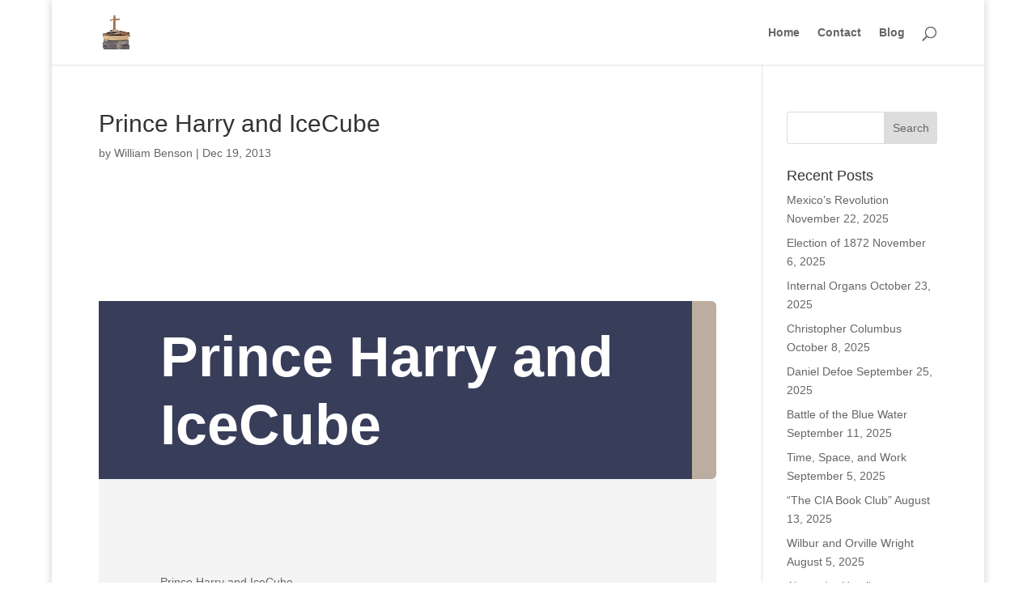

--- FILE ---
content_type: text/html; charset=UTF-8
request_url: https://www.williamhbenson.com/2013/12/prince-harry-and-icecube/
body_size: 16818
content:
<!DOCTYPE html><html lang="en-US"><head><script data-no-optimize="1">var litespeed_docref=sessionStorage.getItem("litespeed_docref");litespeed_docref&&(Object.defineProperty(document,"referrer",{get:function(){return litespeed_docref}}),sessionStorage.removeItem("litespeed_docref"));</script> <meta charset="UTF-8" /><meta http-equiv="X-UA-Compatible" content="IE=edge"><link rel="pingback" href="https://www.williamhbenson.com/xmlrpc.php" /><title>Prince Harry and IceCube | William H. Benson - Author, Biographer, Columnist</title><meta name='robots' content='max-image-preview:large' /><link rel="alternate" type="application/rss+xml" title="William H. Benson - Author, Biographer, Columnist &raquo; Feed" href="https://www.williamhbenson.com/feed/" /><link rel="alternate" type="application/rss+xml" title="William H. Benson - Author, Biographer, Columnist &raquo; Comments Feed" href="https://www.williamhbenson.com/comments/feed/" /><link rel="alternate" type="application/rss+xml" title="William H. Benson - Author, Biographer, Columnist &raquo; Prince Harry and IceCube Comments Feed" href="https://www.williamhbenson.com/2013/12/prince-harry-and-icecube/feed/" /><meta content="Divi v.4.27.4" name="generator"/><style id="litespeed-ccss">.convertkit-broadcasts-list li time{display:inline-block;grid-area:date}.convertkit-broadcasts-list li .convertkit-broadcast-title{display:inline-block;grid-area:title}.convertkit-broadcasts-list li .convertkit-broadcast-image{display:inline-block;grid-area:image}.convertkit-broadcasts-list li .convertkit-broadcast-text{display:inline-block;grid-area:text;font-size:16px}.convertkit-broadcasts-pagination li.convertkit-broadcasts-pagination-prev{grid-area:prev;text-align:left}.convertkit-broadcasts-pagination li.convertkit-broadcasts-pagination-next{grid-area:next;text-align:right}:root{--wp--preset--aspect-ratio--square:1;--wp--preset--aspect-ratio--4-3:4/3;--wp--preset--aspect-ratio--3-4:3/4;--wp--preset--aspect-ratio--3-2:3/2;--wp--preset--aspect-ratio--2-3:2/3;--wp--preset--aspect-ratio--16-9:16/9;--wp--preset--aspect-ratio--9-16:9/16;--wp--preset--color--black:#000000;--wp--preset--color--cyan-bluish-gray:#abb8c3;--wp--preset--color--white:#ffffff;--wp--preset--color--pale-pink:#f78da7;--wp--preset--color--vivid-red:#cf2e2e;--wp--preset--color--luminous-vivid-orange:#ff6900;--wp--preset--color--luminous-vivid-amber:#fcb900;--wp--preset--color--light-green-cyan:#7bdcb5;--wp--preset--color--vivid-green-cyan:#00d084;--wp--preset--color--pale-cyan-blue:#8ed1fc;--wp--preset--color--vivid-cyan-blue:#0693e3;--wp--preset--color--vivid-purple:#9b51e0;--wp--preset--gradient--vivid-cyan-blue-to-vivid-purple:linear-gradient(135deg,rgba(6,147,227,1) 0%,rgb(155,81,224) 100%);--wp--preset--gradient--light-green-cyan-to-vivid-green-cyan:linear-gradient(135deg,rgb(122,220,180) 0%,rgb(0,208,130) 100%);--wp--preset--gradient--luminous-vivid-amber-to-luminous-vivid-orange:linear-gradient(135deg,rgba(252,185,0,1) 0%,rgba(255,105,0,1) 100%);--wp--preset--gradient--luminous-vivid-orange-to-vivid-red:linear-gradient(135deg,rgba(255,105,0,1) 0%,rgb(207,46,46) 100%);--wp--preset--gradient--very-light-gray-to-cyan-bluish-gray:linear-gradient(135deg,rgb(238,238,238) 0%,rgb(169,184,195) 100%);--wp--preset--gradient--cool-to-warm-spectrum:linear-gradient(135deg,rgb(74,234,220) 0%,rgb(151,120,209) 20%,rgb(207,42,186) 40%,rgb(238,44,130) 60%,rgb(251,105,98) 80%,rgb(254,248,76) 100%);--wp--preset--gradient--blush-light-purple:linear-gradient(135deg,rgb(255,206,236) 0%,rgb(152,150,240) 100%);--wp--preset--gradient--blush-bordeaux:linear-gradient(135deg,rgb(254,205,165) 0%,rgb(254,45,45) 50%,rgb(107,0,62) 100%);--wp--preset--gradient--luminous-dusk:linear-gradient(135deg,rgb(255,203,112) 0%,rgb(199,81,192) 50%,rgb(65,88,208) 100%);--wp--preset--gradient--pale-ocean:linear-gradient(135deg,rgb(255,245,203) 0%,rgb(182,227,212) 50%,rgb(51,167,181) 100%);--wp--preset--gradient--electric-grass:linear-gradient(135deg,rgb(202,248,128) 0%,rgb(113,206,126) 100%);--wp--preset--gradient--midnight:linear-gradient(135deg,rgb(2,3,129) 0%,rgb(40,116,252) 100%);--wp--preset--font-size--small:13px;--wp--preset--font-size--medium:20px;--wp--preset--font-size--large:36px;--wp--preset--font-size--x-large:42px;--wp--preset--spacing--20:0.44rem;--wp--preset--spacing--30:0.67rem;--wp--preset--spacing--40:1rem;--wp--preset--spacing--50:1.5rem;--wp--preset--spacing--60:2.25rem;--wp--preset--spacing--70:3.38rem;--wp--preset--spacing--80:5.06rem;--wp--preset--shadow--natural:6px 6px 9px rgba(0, 0, 0, 0.2);--wp--preset--shadow--deep:12px 12px 50px rgba(0, 0, 0, 0.4);--wp--preset--shadow--sharp:6px 6px 0px rgba(0, 0, 0, 0.2);--wp--preset--shadow--outlined:6px 6px 0px -3px rgba(255, 255, 255, 1), 6px 6px rgba(0, 0, 0, 1);--wp--preset--shadow--crisp:6px 6px 0px rgba(0, 0, 0, 1)}:root{--wp--style--global--content-size:823px;--wp--style--global--wide-size:1080px}:where(body){margin:0}body{padding-top:0;padding-right:0;padding-bottom:0;padding-left:0}a,body,div,form,h1,h4,html,img,label,li,p,span,ul{margin:0;padding:0;border:0;outline:0;font-size:100%;-ms-text-size-adjust:100%;-webkit-text-size-adjust:100%;vertical-align:baseline;background:#fff0}body{line-height:1}ul{list-style:none}:focus{outline:0}article,header,nav{display:block}body{font-family:Open Sans,Arial,sans-serif;font-size:14px;color:#666;background-color:#fff;line-height:1.7em;font-weight:500;-webkit-font-smoothing:antialiased;-moz-osx-font-smoothing:grayscale}body.et_cover_background{background-size:cover!important;background-position:top!important;background-repeat:no-repeat!important;background-attachment:fixed}a{color:#2ea3f2}a{text-decoration:none}p{padding-bottom:1em}p:not(.has-background):last-of-type{padding-bottom:0}h1,h4{color:#333;padding-bottom:10px;line-height:1em;font-weight:500}h3 a{color:inherit}h1{font-size:30px}h4{font-size:18px}input{-webkit-appearance:none}input[type=text],select,textarea{background-color:#fff;border:1px solid #bbb;padding:2px;color:#4e4e4e}input[type=text],select,textarea{margin:0}textarea{padding:4px}input,select,textarea{font-family:inherit}img{max-width:100%;height:auto}.et-search-form{border-color:#2ea3f2}#main-content{background-color:#fff}.container{width:80%;max-width:1080px;margin:auto;position:relative}body:not(.et-tb) #main-content .container,body:not(.et-tb-has-header) #main-content .container{padding-top:58px}#left-area .post-meta{font-size:14px;padding-bottom:15px}#left-area .post-meta a{text-decoration:none;color:#666}.single .post{padding-bottom:25px}@media (min-width:981px){#left-area{width:79.125%;padding-bottom:23px}#main-content .container:before{content:"";position:absolute;top:0;height:100%;width:1px;background-color:#e2e2e2}}@media (max-width:980px){#page-container{padding-top:80px}#left-area,#sidebar{width:100%!important}#main-content .container:before{display:none!important}}*{-webkit-box-sizing:border-box;box-sizing:border-box}#et_search_icon:before,.mobile_menu_bar:before{font-family:ETmodules!important;speak:none;font-style:normal;font-weight:400;-webkit-font-feature-settings:normal;font-feature-settings:normal;font-variant:normal;text-transform:none;line-height:1;-webkit-font-smoothing:antialiased;-moz-osx-font-smoothing:grayscale;text-shadow:0 0;direction:ltr}.et-pb-icon{content:attr(data-icon)}.et-pb-icon{font-family:ETmodules;speak:none;font-weight:400;-webkit-font-feature-settings:normal;font-feature-settings:normal;font-variant:normal;text-transform:none;line-height:1;-webkit-font-smoothing:antialiased;font-size:96px;font-style:normal;display:inline-block;-webkit-box-sizing:border-box;box-sizing:border-box;direction:ltr}.et_pb_bg_layout_dark,.et_pb_bg_layout_dark h1{color:#fff!important}.et_pb_module.et_pb_text_align_left{text-align:left}.clearfix:after{visibility:hidden;display:block;font-size:0;content:" ";clear:both;height:0}.et_builder_inner_content{position:relative;z-index:1}.et_pb_css_mix_blend_mode_passthrough{mix-blend-mode:unset!important}.et_pb_module,.et_pb_with_background{position:relative;background-size:cover;background-position:50%;background-repeat:no-repeat}.et_pb_with_border{position:relative;border:0 solid #333}.screen-reader-text{border:0;clip:rect(1px,1px,1px,1px);-webkit-clip-path:inset(50%);clip-path:inset(50%);height:1px;margin:-1px;overflow:hidden;padding:0;position:absolute!important;width:1px;word-wrap:normal!important}.et_pb_module{-webkit-animation-timing-function:linear;animation-timing-function:linear;-webkit-animation-duration:.2s;animation-duration:.2s}@media (min-width:981px){.et_pb_section div.et_pb_row .et_pb_column .et_pb_module:last-child{margin-bottom:0}}@media (max-width:980px){.et_pb_column .et_pb_module{margin-bottom:30px}.et_pb_row .et_pb_column .et_pb_module:last-child{margin-bottom:0}}.et_pb_post{margin-bottom:60px;word-wrap:break-word}.et_pb_post .entry-content{padding-top:30px}.et_pb_post .post-meta{font-size:14px;margin-bottom:6px}.et_pb_post .post-meta a{text-decoration:none}@media (min-width:981px) and (max-width:1100px){.et_pb_post{margin-bottom:42px}}@media (max-width:980px){.et_pb_post{margin-bottom:42px}}@media (max-width:767px){.et_pb_post{margin-bottom:42px}}@media (max-width:479px){.et_pb_post{margin-bottom:42px}.et_pb_post .post-meta{color:#666;font-size:14px}}@media (min-width:981px){.et_pb_gutters3 .et_pb_column{margin-right:5.5%}.et_pb_gutters3 .et_pb_column_4_4{width:100%}.et_pb_gutters3 .et_pb_column_4_4 .et_pb_module{margin-bottom:2.75%}}.et_animated{opacity:0;-webkit-animation-duration:1s;animation-duration:1s;-webkit-animation-fill-mode:both!important;animation-fill-mode:both!important}#top-menu li{word-wrap:break-word}.mobile_menu_bar:before,.mobile_menu_bar:after{color:#2EA3F2}.container{text-align:left;position:relative}.et_fixed_nav.et_show_nav #page-container{padding-top:80px}.et_fixed_nav #main-header{position:fixed}.et_header_style_left #et-top-navigation{padding-top:33px}.et_header_style_left #et-top-navigation nav>ul>li>a{padding-bottom:33px}.et_header_style_left .logo_container{position:absolute;height:100%;width:100%}.et_header_style_left #et-top-navigation .mobile_menu_bar{padding-bottom:24px}#logo{width:auto;margin-bottom:0;max-height:54%;display:inline-block;float:none;vertical-align:middle;-webkit-transform:translate3d(0,0,0)}span.logo_helper{display:inline-block;height:100%;vertical-align:middle;width:0}#top-menu-nav,#top-menu{line-height:0}#et-top-navigation{font-weight:600}nav#top-menu-nav,#top-menu{float:left}#top-menu li{display:inline-block;font-size:14px;padding-right:22px}#top-menu>li:last-child{padding-right:0}#top-menu a{color:rgb(0 0 0/.6);text-decoration:none;display:block;position:relative}#et_search_icon:before{content:"U";font-size:17px;left:0;position:absolute;top:-3px}#et_top_search{float:right;margin:3px 0 0 22px;position:relative;display:block;width:18px}.et-search-form{top:0;bottom:0;right:0;position:absolute;z-index:1000;width:100%}.et-search-form input{width:90%;border:none;color:#333;position:absolute;top:0;bottom:0;right:30px;margin:auto;background:#fff0}.et-search-form .et-search-field::-ms-clear{width:0;height:0;display:none}.et_search_form_container{-webkit-animation:none;animation:none;-o-animation:none}.container.et_search_form_container{position:relative;opacity:0;height:1px}span.et_close_search_field{display:block;width:30px;height:30px;z-index:99999;position:absolute;right:0;top:0;bottom:0;margin:auto}span.et_close_search_field:after{font-family:"ETmodules";content:"M";speak:none;font-weight:400;font-variant:normal;text-transform:none;line-height:1;-webkit-font-smoothing:antialiased;font-size:32px;display:inline-block;-webkit-box-sizing:border-box;box-sizing:border-box}.container.et_menu_container{z-index:99}.et_search_outer{width:100%;overflow:hidden;position:absolute;top:0}form.et-search-form{background:#fff0!important}input[type="search"]::-webkit-search-cancel-button{-webkit-appearance:none}#et-top-navigation{float:right}#et_mobile_nav_menu{float:right;display:none}.mobile_menu_bar{position:relative;display:block;line-height:0}.mobile_menu_bar:before{content:"a";font-size:32px;left:0;position:relative;top:0}.mobile_nav .select_page{display:none}@media all and (max-width:980px){.et_fixed_nav.et_show_nav #page-container{padding-top:80px}#top-menu{display:none}#et-top-navigation{margin-right:0}.et_fixed_nav #main-header{position:absolute}.et_header_style_left #et-top-navigation{padding-top:24px;display:block}.et_header_style_left #logo{max-width:50%}#et_top_search{margin:0 35px 0 0;float:left}#et_search_icon:before{top:7px}.et_header_style_left .et-search-form{width:50%!important;max-width:50%!important}#et_mobile_nav_menu{display:block}}@media all and (max-width:767px){#et-top-navigation{margin-right:0}}@media all and (max-width:479px){#et-top-navigation{margin-right:0}}#main-header{line-height:23px;font-weight:500;top:0;background-color:#fff;width:100%;-webkit-box-shadow:0 1px 0 rgb(0 0 0/.1);box-shadow:0 1px 0 rgb(0 0 0/.1);position:relative;z-index:99999}.nav li{position:relative;line-height:1em}.mobile_menu_bar{position:relative;display:block;line-height:0}.mobile_menu_bar:before{content:"a";font-size:32px;position:relative;left:0;top:0}.mobile_nav .select_page{display:none}body.et_fixed_nav.et_boxed_layout #page-container{padding-top:80px}.et_boxed_layout #page-container{-webkit-box-shadow:0 0 10px 0 rgb(0 0 0/.2);box-shadow:0 0 10px 0 rgb(0 0 0/.2)}.et_boxed_layout #page-container,.et_fixed_nav.et_boxed_layout #page-container #main-header,.et_boxed_layout #page-container .container,.et_boxed_layout #page-container .et_pb_row,.et_boxed_layout.et_pb_pagebuilder_layout.single #page-container .et_pb_row{width:90%;max-width:1200px;margin:auto}.et_pb_pagebuilder_layout.single-post:not(.et-tb-has-body) #main-content .et_pb_row{width:100%}.et_pb_pagebuilder_layout.single-post:not(.et-tb-has-body) #main-content .et_pb_with_background .et_pb_row{width:80%}.et_pb_pagebuilder_layout .entry-content,.et_pb_pagebuilder_layout .et_pb_post .entry-content{margin-bottom:0!important;padding-top:0}#sidebar{padding-bottom:28px}#sidebar .et_pb_widget{margin-bottom:30px;width:100%;float:none}@media all and (min-width:981px) and (max-width:1100px){#sidebar .et_pb_widget{margin-left:0}}@media all and (min-width:981px){#sidebar{float:left;width:20.875%}.et_right_sidebar #left-area{float:left;padding-right:5.5%}.et_right_sidebar #sidebar{padding-left:30px}.et_right_sidebar #main-content .container:before{right:20.875%!important}}@media all and (max-width:980px){.et_right_sidebar #left-area,.et_right_sidebar #sidebar{width:auto;float:none;padding-right:0;padding-left:0}.et_right_sidebar #left-area{margin-right:0}.et_right_sidebar #sidebar{margin-left:0;border-left:none}}#commentform textarea{width:100%;box-sizing:border-box;-moz-box-sizing:border-box;-webkit-box-sizing:border-box}#commentform textarea{padding:12px;color:#999;line-height:1em;background-color:#eee;font-size:18px;border-width:0}.et_pb_widget{float:left;max-width:100%;word-wrap:break-word}.et_pb_widget a{text-decoration:none;color:#666}.et_pb_widget ul li{margin-bottom:.5em}.et_pb_widget select{width:100%;height:28px;padding:0 5px}.widget_search .screen-reader-text{display:none}.widget_search input#s,.widget_search input#searchsubmit{padding:.7em;height:40px!important;margin:0;font-size:14px;line-height:normal!important;border:1px solid #ddd;color:#666}.widget_search #s{width:100%;border-radius:3px}.widget_search #searchform{position:relative}.widget_search #searchsubmit{background-color:#ddd;-webkit-border-top-right-radius:3px;-webkit-border-bottom-right-radius:3px;-moz-border-radius-topright:3px;-moz-border-radius-bottomright:3px;border-top-right-radius:3px;border-bottom-right-radius:3px;position:absolute;right:0;top:0}.et_pb_scroll_top.et-pb-icon{text-align:center;background:rgb(0 0 0/.4);text-decoration:none;position:fixed;z-index:99999;bottom:125px;right:0;-webkit-border-top-left-radius:5px;-webkit-border-bottom-left-radius:5px;-moz-border-radius-topleft:5px;-moz-border-radius-bottomleft:5px;border-top-left-radius:5px;border-bottom-left-radius:5px;display:none;font-size:30px;padding:5px;color:#fff}.et_pb_scroll_top:before{content:"2"}.et_pb_section{position:relative;background-color:#fff;background-position:50%;background-size:100%;background-size:cover}@media (min-width:981px){.et_pb_section{padding:4%0}}@media (max-width:980px){.et_pb_section{padding:50px 0}}.et_pb_row{width:80%;max-width:1080px;margin:auto;position:relative}.et_pb_row:after{content:"";display:block;clear:both;visibility:hidden;line-height:0;height:0;width:0}.et_pb_column{float:left;background-size:cover;background-position:50%;position:relative;z-index:2;min-height:1px}.et_pb_row .et_pb_column.et-last-child,.et_pb_row .et_pb_column:last-child{margin-right:0!important}.et_pb_column,.et_pb_row{background-size:cover;background-position:50%;background-repeat:no-repeat}@media (min-width:981px){.et_pb_row{padding:2%0}.et_pb_row .et_pb_column.et-last-child,.et_pb_row .et_pb_column:last-child{margin-right:0!important}}@media (max-width:980px){.et_pb_row{max-width:1080px}.et_pb_row{padding:30px 0}.et_pb_column{width:100%;margin-bottom:30px}.et_pb_row .et_pb_column.et-last-child,.et_pb_row .et_pb_column:last-child{margin-bottom:0}}@media (max-width:479px){.et_pb_column{width:100%!important}}.et_pb_text{word-wrap:break-word}.et_pb_text>:last-child{padding-bottom:0}.et_pb_text_inner{position:relative}body{font-size:14px}@media only screen and (min-width:1350px){.et_pb_row{padding:27px 0}.et_pb_section{padding:54px 0}}.et_pb_section_0.et_pb_section{padding-top:150px;padding-bottom:0}.et_pb_row_0{background-color:#383e59;border-radius:0 6px 6px 0;overflow:hidden;border-right-width:30px;border-right-color:#bdada0}.et_pb_row_0.et_pb_row{padding-top:27px!important;padding-right:40px!important;padding-left:10%!important;margin-left:0px!important;padding-top:27px;padding-right:40px;padding-left:10%}.et_pb_row_0,body.et_boxed_layout #page-container .et_pb_row_0.et_pb_row{max-width:960px}.et_pb_text_0 h1{font-family:"Abhaya Libre",sans-serif;font-weight:700;font-size:70px;line-height:1.2em}div.et_pb_section.et_pb_section_1{background-image:linear-gradient(180deg,#f4f4f4 0%,#ffffff 100%)!important}.et_pb_section_1.et_pb_section{padding-top:100px;padding-bottom:10%;background-color:#f4f4f4!important}.et_pb_text_1{padding-bottom:6px!important}@media only screen and (max-width:980px){.et_pb_row_0{border-right-width:30px;border-right-color:#bdada0}.et_pb_text_0 h1{font-size:40px}}@media only screen and (max-width:767px){.et_pb_row_0{border-right-width:30px;border-right-color:#bdada0}}@media none{ul{box-sizing:border-box}.entry-content{counter-reset:footnotes}:root{--wp--preset--font-size--normal:16px;--wp--preset--font-size--huge:42px}.screen-reader-text{border:0;clip-path:inset(50%);height:1px;margin:-1px;overflow:hidden;padding:0;position:absolute;width:1px;word-wrap:normal!important}}</style><link rel="preload" data-asynced="1" data-optimized="2" as="style" onload="this.onload=null;this.rel='stylesheet'" href="https://www.williamhbenson.com/wp-content/litespeed/css/f1d79aaeed1e7ac9e6069bc9167f5304.css?ver=3f1de" /><script src="[data-uri]" defer></script> <script type="text/javascript" src="https://www.williamhbenson.com/wp-includes/js/jquery/jquery.min.js" id="jquery-core-js"></script> <link rel="https://api.w.org/" href="https://www.williamhbenson.com/wp-json/" /><link rel="alternate" title="JSON" type="application/json" href="https://www.williamhbenson.com/wp-json/wp/v2/posts/936" /><link rel="EditURI" type="application/rsd+xml" title="RSD" href="https://www.williamhbenson.com/xmlrpc.php?rsd" /><meta name="generator" content="WordPress 6.8.3" /><link rel="canonical" href="https://www.williamhbenson.com/2013/12/prince-harry-and-icecube/" /><link rel='shortlink' href='https://www.williamhbenson.com/?p=936' /><link rel="alternate" title="oEmbed (JSON)" type="application/json+oembed" href="https://www.williamhbenson.com/wp-json/oembed/1.0/embed?url=https%3A%2F%2Fwww.williamhbenson.com%2F2013%2F12%2Fprince-harry-and-icecube%2F" /><link rel="alternate" title="oEmbed (XML)" type="text/xml+oembed" href="https://www.williamhbenson.com/wp-json/oembed/1.0/embed?url=https%3A%2F%2Fwww.williamhbenson.com%2F2013%2F12%2Fprince-harry-and-icecube%2F&#038;format=xml" /><meta name="viewport" content="width=device-width, initial-scale=1.0, maximum-scale=1.0, user-scalable=0" /></head><body data-rsssl=1 class="wp-singular post-template-default single single-post postid-936 single-format-standard wp-theme-Divi et_pb_button_helper_class et_fixed_nav et_show_nav et_pb_show_title et_primary_nav_dropdown_animation_fade et_secondary_nav_dropdown_animation_fade et_header_style_left et_pb_footer_columns1 et_boxed_layout et_cover_background et_pb_gutter osx et_pb_gutters3 et_pb_pagebuilder_layout et_right_sidebar et_divi_theme et-db"><div id="page-container"><header id="main-header" data-height-onload="66"><div class="container clearfix et_menu_container"><div class="logo_container">
<span class="logo_helper"></span>
<a href="https://www.williamhbenson.com/">
<img data-lazyloaded="1" data-placeholder-resp="244x286" src="data:image/svg+xml,%3Csvg%20xmlns%3D%22http%3A%2F%2Fwww.w3.org%2F2000%2Fsvg%22%20width%3D%22244%22%20height%3D%22286%22%20viewBox%3D%220%200%20244%20286%22%3E%3Cfilter%20id%3D%22c%22%3E%3CfeGaussianBlur%20stdDeviation%3D%2255%22%20%2F%3E%3C%2Ffilter%3E%3Cpath%20fill%3D%22%23bdbdb9%22%20d%3D%22M0%200h243v286H0z%22%2F%3E%3Cg%20filter%3D%27url(%23c)%27%20fill-opacity%3D%27.5%27%3E%3Cellipse%20fill%3D%22%23565542%22%20fill-opacity%3D%22.5%22%20rx%3D%221%22%20ry%3D%221%22%20transform%3D%22matrix(-80.58829%2055.59413%20-54.7873%20-79.4187%20114.9%20223)%22%2F%3E%3Cellipse%20fill%3D%22%23fff%22%20fill-opacity%3D%22.5%22%20rx%3D%221%22%20ry%3D%221%22%20transform%3D%22matrix(-242.16067%20-11.42%203.33771%20-70.77603%20117.4%2052.8)%22%2F%3E%3Cellipse%20fill%3D%22%23fff%22%20fill-opacity%3D%22.5%22%20rx%3D%221%22%20ry%3D%221%22%20transform%3D%22rotate(39%2020.7%20340.3)%20scale(96.66706%2068.25646)%22%2F%3E%3Cellipse%20fill%3D%22%23fff%22%20fill-opacity%3D%22.5%22%20rx%3D%221%22%20ry%3D%221%22%20transform%3D%22matrix(44.58158%208.16397%20-15.6761%2085.60365%2025.1%2058.6)%22%2F%3E%3C%2Fg%3E%3C%2Fsvg%3E" data-src="https://www.williamhbenson.com/wp-content/uploads/2020/04/logo.jpg" width="244" height="286" alt="William H. Benson - Author, Biographer, Columnist" id="logo" data-height-percentage="54" /><noscript><img src="https://www.williamhbenson.com/wp-content/uploads/2020/04/logo.jpg" width="244" height="286" alt="William H. Benson - Author, Biographer, Columnist" id="logo" data-height-percentage="54" /></noscript>
</a></div><div id="et-top-navigation" data-height="66" data-fixed-height="40"><nav id="top-menu-nav"><ul id="top-menu" class="nav"><li ><a href="https://www.williamhbenson.com/">Home</a></li><li class="page_item page-item-67"><a href="https://www.williamhbenson.com/contact/">Contact</a></li><li class="cat-item cat-item-2"><a href="https://www.williamhbenson.com/category/blog/">Blog</a></li></ul></nav><div id="et_top_search">
<span id="et_search_icon"></span></div><div id="et_mobile_nav_menu"><div class="mobile_nav closed">
<span class="select_page">Select Page</span>
<span class="mobile_menu_bar mobile_menu_bar_toggle"></span></div></div></div></div><div class="et_search_outer"><div class="container et_search_form_container"><form role="search" method="get" class="et-search-form" action="https://www.williamhbenson.com/">
<input type="search" class="et-search-field" placeholder="Search &hellip;" value="" name="s" title="Search for:" /></form>
<span class="et_close_search_field"></span></div></div></header><div id="et-main-area"><div id="main-content"><div class="container"><div id="content-area" class="clearfix"><div id="left-area"><article id="post-936" class="et_pb_post post-936 post type-post status-publish format-standard hentry category-blog"><div class="et_post_meta_wrapper"><h1 class="entry-title">Prince Harry and IceCube</h1><p class="post-meta"> by <span class="author vcard"><a href="https://www.williamhbenson.com/author/constitution/" title="Posts by William Benson" rel="author">William Benson</a></span> | <span class="published">Dec 19, 2013</span></p></div><div class="entry-content"><div class="et-l et-l--post"><div class="et_builder_inner_content et_pb_gutters3"><div class="et_pb_section et_pb_section_0 et_section_regular" ><div class="et_pb_with_border et_pb_row et_pb_row_0 et_animated"><div class="et_pb_column et_pb_column_4_4 et_pb_column_0  et_pb_css_mix_blend_mode_passthrough et-last-child"><div class="et_pb_module et_pb_text et_pb_text_0  et_pb_text_align_left et_pb_bg_layout_dark"><div class="et_pb_text_inner"><h1>Prince Harry and IceCube</h1></div></div></div></div></div><div class="et_pb_section et_pb_section_1 et_pb_with_background et_section_regular" ><div class="et_pb_row et_pb_row_1"><div class="et_pb_column et_pb_column_4_4 et_pb_column_1  et_pb_css_mix_blend_mode_passthrough et-last-child"><div class="et_pb_module et_pb_text et_pb_text_1  et_pb_text_align_left et_pb_bg_layout_light"><div class="et_pb_text_inner"><p>Prince Harry and IceCube</p><p>by William H. Benson</p><p>December 19, 2013</p><p>     On Friday the thirteenth Prince Harry arrived at the Amundsen-Scott South Pole station. The twenty-nine-year old British army helicopter pilot joined his six UK teammates as they gathered around the mirror-like chrome sphere set atop the red and white striped pole. “It will just prove to everybody,” Harry said, “that there&#8217;s so much that can be made possible when you think that nothing else is left.”</p><p>     His team wore red parkas and was one of three teams that raised funds for Walking with the Wounded, a charity that supports wounded servicemen and women. The United States team wore blue, and the Australian and Canadian team wore yellow. At first, the three teams raced, but then part-way through they gave up the competition and decided to cooperate and enjoy the 208 mile course.</p><p>     For over a week the three teams&#8217; members walked across Antarctica&#8217;s ice on skis, while holding a pole in each hand and pulling a sled that contained food, supplies, and tent. Because the elevation at the South Pole is at 9301feet high, the air is thin, the average daily high temperature this month is -15.7 °F, and the wind blows strong every day. Most of that elevation, nearly two miles thick, is compressed ice.</p><p>     What did Prince Harry see once he arrived at the South Pole? First, he saw a settlement of no more than 200 people, mainly scientists: glaciologists, astrophysicists, and climatologists. He saw the unheated 164 foot wide geodesic dome, built in 1975, that holds the town&#8217;s supplies and fuel, and he saw the modern rectangular box-like building that stands on stilts above the icepack, and where the men and women live and work and relax.</p><p>     He saw the South Pole Telescope, first directed at the stars in 2007, and also he saw the IceCube Neutrino Observatory, the South Pole&#8217;s most amazing attraction. The Observatory is a three-year-old telescope that is aimed not at the stars above, but at the ice underneath.</p><p>     Scientists drilled eighty-six holes deep into that ice, almost to bedrock. They then dropped a string of sixty Digital Optical Modules, each the size of a basketball, down each hole to depths of between 4750 to 8000 feet. The 5160 DOM&#8217;s detect the faint blue light that is emitted whenever a neutrino from outer space strikes an oxygen atom, part of the water molecule. The ghost-like neutrino is without electrical charge and mass, and passes through everything it touches, including planet Earth.</p><p>     For months, the astrophysicists watched but failed to find any neutrinos, and so they looked at the data again. On November 26, 2013, Professor Lutz Kopke announced that “we have found neutrinos that were very probably generated in the vast expanses of outer space.” He and his fellow scientists  discovered twenty-eight high-energy neutrinos that passed through IceCube between 2010 and 2012.</p><p>     The scientists believe that the neutrinos were created “in the proximity of supernovas, black holes, pulsars, active galaxies, or other extra galactic phenomena.” These cosmic accelerators drove the neutrinos outward in all directions. A reporter explained that IceCube is like a camera that develops “a long-exposure photograph” of what once occurred in deep space. Rather than seeing photons of light, it detects the neutrinos, the negative image of that light.</p><p>     Astrophysics is a science that promises future revelations, as well as exciting and intriguing glimpses into other galaxies, and into other worlds within our own Milky Way galaxy. Astronomers continue to discover other planets that revolve around their own sun, and their goal is to find a planet situated at that ideal distance from its sun, like Earth, neither too hot nor too cold, a place where plant and animal life could evolve.</p><p>     So back from the Afghanistan war are Prince Harry, a member of Britain&#8217;s royal, and his fellow warriors, some who walked on Antarctica&#8217;s ice with a prosthesis, or who saw none of it because they were blinded by a bomb. Harry was truly walking with the wounded. They met the scientists at the frozen South Pole, a place where neither native plant or animal lives, on a continent that receives so little precipitation that geographers label it a desert.</p><p>     Warriors and scientists have little to say to each other because they each hold different mindsets, distinct and divergent points of view of how to see and relate to the world. A ruler would not send his scientists to the battlefield, and he would not ask his warriors to conduct scientific experiments. But for a few hours last weekend, they met and talked about deep space, neutrinos, and a space observatory located in a dense block of ice a mile or two below their feet.</p><p>&nbsp;</p><h6>     Perhaps Harry and his team will stay long enough to celebrate the South Pole&#8217;s summer solstice on December 21, the day when summer begins, when the shadows are the shortest. </h6></div></div></div></div></div></div></div></div><div class="et_post_meta_wrapper"><section id="comment-wrap"><div id="comment-section" class="nocomments"></div><div id="respond" class="comment-respond"><h3 id="reply-title" class="comment-reply-title"><span>Submit a Comment</span> <small><a rel="nofollow" id="cancel-comment-reply-link" href="/2013/12/prince-harry-and-icecube/#respond" style="display:none;">Cancel reply</a></small></h3><form action="https://www.williamhbenson.com/wp-comments-post.php" method="post" id="commentform" class="comment-form"><p class="comment-notes"><span id="email-notes">Your email address will not be published.</span> <span class="required-field-message">Required fields are marked <span class="required">*</span></span></p><p class="comment-form-comment"><label for="comment">Comment <span class="required">*</span></label><textarea id="comment" name="comment" cols="45" rows="8" maxlength="65525" required="required"></textarea></p><p class="comment-form-author"><label for="author">Name <span class="required">*</span></label> <input id="author" name="author" type="text" value="" size="30" maxlength="245" autocomplete="name" required="required" /></p><p class="comment-form-email"><label for="email">Email <span class="required">*</span></label> <input id="email" name="email" type="text" value="" size="30" maxlength="100" aria-describedby="email-notes" autocomplete="email" required="required" /></p><p class="comment-form-url"><label for="url">Website</label> <input id="url" name="url" type="text" value="" size="30" maxlength="200" autocomplete="url" /></p><p class="comment-form-cookies-consent"><input id="wp-comment-cookies-consent" name="wp-comment-cookies-consent" type="checkbox" value="yes" /> <label for="wp-comment-cookies-consent">Save my name, email, and website in this browser for the next time I comment.</label></p><p class="form-submit"><input name="submit" type="submit" id="submit" class="submit et_pb_button" value="Submit Comment" /> <input type='hidden' name='comment_post_ID' value='936' id='comment_post_ID' />
<input type='hidden' name='comment_parent' id='comment_parent' value='0' /></p><p style="display: none;"><input type="hidden" id="akismet_comment_nonce" name="akismet_comment_nonce" value="da40f45612" /></p><p style="display: none !important;" class="akismet-fields-container" data-prefix="ak_"><label>&#916;<textarea name="ak_hp_textarea" cols="45" rows="8" maxlength="100"></textarea></label><input type="hidden" id="ak_js_1" name="ak_js" value="96"/></p></form></div><p class="akismet_comment_form_privacy_notice">This site uses Akismet to reduce spam. <a href="https://akismet.com/privacy/" target="_blank" rel="nofollow noopener">Learn how your comment data is processed.</a></p></section></div></article></div><div id="sidebar"><div id="search-2" class="et_pb_widget widget_search"><form role="search" method="get" id="searchform" class="searchform" action="https://www.williamhbenson.com/"><div>
<label class="screen-reader-text" for="s">Search for:</label>
<input type="text" value="" name="s" id="s" />
<input type="submit" id="searchsubmit" value="Search" /></div></form></div><div id="recent-posts-2" class="et_pb_widget widget_recent_entries"><h4 class="widgettitle">Recent Posts</h4><ul><li>
<a href="https://www.williamhbenson.com/2025/11/mexicos-revolution/">Mexico’s Revolution</a>
<span class="post-date">November 22, 2025</span></li><li>
<a href="https://www.williamhbenson.com/2025/11/election-of-1872/">Election of 1872</a>
<span class="post-date">November 6, 2025</span></li><li>
<a href="https://www.williamhbenson.com/2025/10/internal-organs/">Internal Organs</a>
<span class="post-date">October 23, 2025</span></li><li>
<a href="https://www.williamhbenson.com/2025/10/christopher-columbus-4/">Christopher Columbus</a>
<span class="post-date">October 8, 2025</span></li><li>
<a href="https://www.williamhbenson.com/2025/09/daniel-defoe/">Daniel Defoe</a>
<span class="post-date">September 25, 2025</span></li><li>
<a href="https://www.williamhbenson.com/2025/09/battle-of-the-blue-water/">Battle of the Blue Water</a>
<span class="post-date">September 11, 2025</span></li><li>
<a href="https://www.williamhbenson.com/2025/09/time-space-and-work/">Time, Space, and Work</a>
<span class="post-date">September 5, 2025</span></li><li>
<a href="https://www.williamhbenson.com/2025/08/the-cia-book-club/">“The CIA Book Club”</a>
<span class="post-date">August 13, 2025</span></li><li>
<a href="https://www.williamhbenson.com/2025/08/wilbur-and-orville-wright/">Wilbur and Orville Wright</a>
<span class="post-date">August 5, 2025</span></li><li>
<a href="https://www.williamhbenson.com/2025/07/alexander-hamilton-vs-aaron-burr/">Alexander Hamilton vs. Aaron Burr</a>
<span class="post-date">July 16, 2025</span></li></ul></div><div id="archives-3" class="et_pb_widget widget_archive"><h4 class="widgettitle">Archives</h4>		<label class="screen-reader-text" for="archives-dropdown-3">Archives</label>
<select id="archives-dropdown-3" name="archive-dropdown"><option value="">Select Month</option><option value='https://www.williamhbenson.com/2025/11/'> November 2025 &nbsp;(2)</option><option value='https://www.williamhbenson.com/2025/10/'> October 2025 &nbsp;(2)</option><option value='https://www.williamhbenson.com/2025/09/'> September 2025 &nbsp;(3)</option><option value='https://www.williamhbenson.com/2025/08/'> August 2025 &nbsp;(2)</option><option value='https://www.williamhbenson.com/2025/07/'> July 2025 &nbsp;(2)</option><option value='https://www.williamhbenson.com/2025/06/'> June 2025 &nbsp;(2)</option><option value='https://www.williamhbenson.com/2025/05/'> May 2025 &nbsp;(2)</option><option value='https://www.williamhbenson.com/2025/04/'> April 2025 &nbsp;(2)</option><option value='https://www.williamhbenson.com/2025/03/'> March 2025 &nbsp;(2)</option><option value='https://www.williamhbenson.com/2025/02/'> February 2025 &nbsp;(2)</option><option value='https://www.williamhbenson.com/2025/01/'> January 2025 &nbsp;(3)</option><option value='https://www.williamhbenson.com/2024/12/'> December 2024 &nbsp;(2)</option><option value='https://www.williamhbenson.com/2024/11/'> November 2024 &nbsp;(2)</option><option value='https://www.williamhbenson.com/2024/10/'> October 2024 &nbsp;(3)</option><option value='https://www.williamhbenson.com/2024/09/'> September 2024 &nbsp;(1)</option><option value='https://www.williamhbenson.com/2024/08/'> August 2024 &nbsp;(1)</option><option value='https://www.williamhbenson.com/2024/07/'> July 2024 &nbsp;(3)</option><option value='https://www.williamhbenson.com/2024/06/'> June 2024 &nbsp;(2)</option><option value='https://www.williamhbenson.com/2024/05/'> May 2024 &nbsp;(2)</option><option value='https://www.williamhbenson.com/2024/04/'> April 2024 &nbsp;(2)</option><option value='https://www.williamhbenson.com/2024/03/'> March 2024 &nbsp;(2)</option><option value='https://www.williamhbenson.com/2024/02/'> February 2024 &nbsp;(2)</option><option value='https://www.williamhbenson.com/2024/01/'> January 2024 &nbsp;(3)</option><option value='https://www.williamhbenson.com/2023/12/'> December 2023 &nbsp;(2)</option><option value='https://www.williamhbenson.com/2023/11/'> November 2023 &nbsp;(2)</option><option value='https://www.williamhbenson.com/2023/10/'> October 2023 &nbsp;(2)</option><option value='https://www.williamhbenson.com/2023/09/'> September 2023 &nbsp;(3)</option><option value='https://www.williamhbenson.com/2023/08/'> August 2023 &nbsp;(2)</option><option value='https://www.williamhbenson.com/2023/07/'> July 2023 &nbsp;(2)</option><option value='https://www.williamhbenson.com/2023/06/'> June 2023 &nbsp;(2)</option><option value='https://www.williamhbenson.com/2023/05/'> May 2023 &nbsp;(1)</option><option value='https://www.williamhbenson.com/2023/04/'> April 2023 &nbsp;(3)</option><option value='https://www.williamhbenson.com/2023/03/'> March 2023 &nbsp;(3)</option><option value='https://www.williamhbenson.com/2023/02/'> February 2023 &nbsp;(2)</option><option value='https://www.williamhbenson.com/2023/01/'> January 2023 &nbsp;(2)</option><option value='https://www.williamhbenson.com/2022/12/'> December 2022 &nbsp;(2)</option><option value='https://www.williamhbenson.com/2022/11/'> November 2022 &nbsp;(4)</option><option value='https://www.williamhbenson.com/2022/10/'> October 2022 &nbsp;(1)</option><option value='https://www.williamhbenson.com/2022/09/'> September 2022 &nbsp;(1)</option><option value='https://www.williamhbenson.com/2022/08/'> August 2022 &nbsp;(3)</option><option value='https://www.williamhbenson.com/2022/07/'> July 2022 &nbsp;(2)</option><option value='https://www.williamhbenson.com/2022/06/'> June 2022 &nbsp;(2)</option><option value='https://www.williamhbenson.com/2022/05/'> May 2022 &nbsp;(2)</option><option value='https://www.williamhbenson.com/2022/04/'> April 2022 &nbsp;(2)</option><option value='https://www.williamhbenson.com/2022/03/'> March 2022 &nbsp;(3)</option><option value='https://www.williamhbenson.com/2022/02/'> February 2022 &nbsp;(1)</option><option value='https://www.williamhbenson.com/2022/01/'> January 2022 &nbsp;(2)</option><option value='https://www.williamhbenson.com/2021/12/'> December 2021 &nbsp;(2)</option><option value='https://www.williamhbenson.com/2021/11/'> November 2021 &nbsp;(2)</option><option value='https://www.williamhbenson.com/2021/10/'> October 2021 &nbsp;(2)</option><option value='https://www.williamhbenson.com/2021/09/'> September 2021 &nbsp;(2)</option><option value='https://www.williamhbenson.com/2021/08/'> August 2021 &nbsp;(3)</option><option value='https://www.williamhbenson.com/2021/07/'> July 2021 &nbsp;(2)</option><option value='https://www.williamhbenson.com/2021/06/'> June 2021 &nbsp;(2)</option><option value='https://www.williamhbenson.com/2021/05/'> May 2021 &nbsp;(2)</option><option value='https://www.williamhbenson.com/2021/04/'> April 2021 &nbsp;(2)</option><option value='https://www.williamhbenson.com/2021/03/'> March 2021 &nbsp;(3)</option><option value='https://www.williamhbenson.com/2021/02/'> February 2021 &nbsp;(2)</option><option value='https://www.williamhbenson.com/2021/01/'> January 2021 &nbsp;(2)</option><option value='https://www.williamhbenson.com/2020/12/'> December 2020 &nbsp;(3)</option><option value='https://www.williamhbenson.com/2020/11/'> November 2020 &nbsp;(1)</option><option value='https://www.williamhbenson.com/2020/10/'> October 2020 &nbsp;(3)</option><option value='https://www.williamhbenson.com/2020/09/'> September 2020 &nbsp;(2)</option><option value='https://www.williamhbenson.com/2020/08/'> August 2020 &nbsp;(2)</option><option value='https://www.williamhbenson.com/2020/07/'> July 2020 &nbsp;(2)</option><option value='https://www.williamhbenson.com/2020/06/'> June 2020 &nbsp;(2)</option><option value='https://www.williamhbenson.com/2020/05/'> May 2020 &nbsp;(3)</option><option value='https://www.williamhbenson.com/2020/04/'> April 2020 &nbsp;(3)</option><option value='https://www.williamhbenson.com/2020/03/'> March 2020 &nbsp;(3)</option><option value='https://www.williamhbenson.com/2020/02/'> February 2020 &nbsp;(2)</option><option value='https://www.williamhbenson.com/2020/01/'> January 2020 &nbsp;(2)</option><option value='https://www.williamhbenson.com/2019/12/'> December 2019 &nbsp;(1)</option><option value='https://www.williamhbenson.com/2019/11/'> November 2019 &nbsp;(2)</option><option value='https://www.williamhbenson.com/2019/10/'> October 2019 &nbsp;(3)</option><option value='https://www.williamhbenson.com/2019/08/'> August 2019 &nbsp;(4)</option><option value='https://www.williamhbenson.com/2019/07/'> July 2019 &nbsp;(2)</option><option value='https://www.williamhbenson.com/2019/06/'> June 2019 &nbsp;(2)</option><option value='https://www.williamhbenson.com/2019/05/'> May 2019 &nbsp;(2)</option><option value='https://www.williamhbenson.com/2019/04/'> April 2019 &nbsp;(2)</option><option value='https://www.williamhbenson.com/2019/03/'> March 2019 &nbsp;(2)</option><option value='https://www.williamhbenson.com/2019/02/'> February 2019 &nbsp;(2)</option><option value='https://www.williamhbenson.com/2019/01/'> January 2019 &nbsp;(2)</option><option value='https://www.williamhbenson.com/2018/12/'> December 2018 &nbsp;(2)</option><option value='https://www.williamhbenson.com/2018/11/'> November 2018 &nbsp;(3)</option><option value='https://www.williamhbenson.com/2018/10/'> October 2018 &nbsp;(2)</option><option value='https://www.williamhbenson.com/2018/09/'> September 2018 &nbsp;(2)</option><option value='https://www.williamhbenson.com/2018/08/'> August 2018 &nbsp;(2)</option><option value='https://www.williamhbenson.com/2018/07/'> July 2018 &nbsp;(3)</option><option value='https://www.williamhbenson.com/2018/06/'> June 2018 &nbsp;(2)</option><option value='https://www.williamhbenson.com/2018/05/'> May 2018 &nbsp;(3)</option><option value='https://www.williamhbenson.com/2018/04/'> April 2018 &nbsp;(2)</option><option value='https://www.williamhbenson.com/2018/03/'> March 2018 &nbsp;(2)</option><option value='https://www.williamhbenson.com/2018/02/'> February 2018 &nbsp;(2)</option><option value='https://www.williamhbenson.com/2018/01/'> January 2018 &nbsp;(2)</option><option value='https://www.williamhbenson.com/2017/12/'> December 2017 &nbsp;(2)</option><option value='https://www.williamhbenson.com/2017/11/'> November 2017 &nbsp;(3)</option><option value='https://www.williamhbenson.com/2017/10/'> October 2017 &nbsp;(2)</option><option value='https://www.williamhbenson.com/2017/09/'> September 2017 &nbsp;(2)</option><option value='https://www.williamhbenson.com/2017/08/'> August 2017 &nbsp;(2)</option><option value='https://www.williamhbenson.com/2017/07/'> July 2017 &nbsp;(1)</option><option value='https://www.williamhbenson.com/2017/06/'> June 2017 &nbsp;(3)</option><option value='https://www.williamhbenson.com/2017/05/'> May 2017 &nbsp;(2)</option><option value='https://www.williamhbenson.com/2017/04/'> April 2017 &nbsp;(2)</option><option value='https://www.williamhbenson.com/2017/03/'> March 2017 &nbsp;(2)</option><option value='https://www.williamhbenson.com/2017/02/'> February 2017 &nbsp;(2)</option><option value='https://www.williamhbenson.com/2017/01/'> January 2017 &nbsp;(2)</option><option value='https://www.williamhbenson.com/2016/12/'> December 2016 &nbsp;(3)</option><option value='https://www.williamhbenson.com/2016/11/'> November 2016 &nbsp;(2)</option><option value='https://www.williamhbenson.com/2016/10/'> October 2016 &nbsp;(2)</option><option value='https://www.williamhbenson.com/2016/09/'> September 2016 &nbsp;(2)</option><option value='https://www.williamhbenson.com/2016/08/'> August 2016 &nbsp;(2)</option><option value='https://www.williamhbenson.com/2016/07/'> July 2016 &nbsp;(2)</option><option value='https://www.williamhbenson.com/2016/06/'> June 2016 &nbsp;(3)</option><option value='https://www.williamhbenson.com/2016/05/'> May 2016 &nbsp;(2)</option><option value='https://www.williamhbenson.com/2016/04/'> April 2016 &nbsp;(2)</option><option value='https://www.williamhbenson.com/2016/03/'> March 2016 &nbsp;(2)</option><option value='https://www.williamhbenson.com/2016/02/'> February 2016 &nbsp;(2)</option><option value='https://www.williamhbenson.com/2016/01/'> January 2016 &nbsp;(2)</option><option value='https://www.williamhbenson.com/2015/12/'> December 2015 &nbsp;(3)</option><option value='https://www.williamhbenson.com/2015/11/'> November 2015 &nbsp;(1)</option><option value='https://www.williamhbenson.com/2015/10/'> October 2015 &nbsp;(2)</option><option value='https://www.williamhbenson.com/2015/09/'> September 2015 &nbsp;(2)</option><option value='https://www.williamhbenson.com/2015/08/'> August 2015 &nbsp;(2)</option><option value='https://www.williamhbenson.com/2015/07/'> July 2015 &nbsp;(3)</option><option value='https://www.williamhbenson.com/2015/06/'> June 2015 &nbsp;(2)</option><option value='https://www.williamhbenson.com/2015/05/'> May 2015 &nbsp;(2)</option><option value='https://www.williamhbenson.com/2015/04/'> April 2015 &nbsp;(2)</option><option value='https://www.williamhbenson.com/2015/03/'> March 2015 &nbsp;(2)</option><option value='https://www.williamhbenson.com/2015/02/'> February 2015 &nbsp;(2)</option><option value='https://www.williamhbenson.com/2015/01/'> January 2015 &nbsp;(3)</option><option value='https://www.williamhbenson.com/2014/12/'> December 2014 &nbsp;(2)</option><option value='https://www.williamhbenson.com/2014/11/'> November 2014 &nbsp;(3)</option><option value='https://www.williamhbenson.com/2014/10/'> October 2014 &nbsp;(2)</option><option value='https://www.williamhbenson.com/2014/09/'> September 2014 &nbsp;(2)</option><option value='https://www.williamhbenson.com/2014/08/'> August 2014 &nbsp;(2)</option><option value='https://www.williamhbenson.com/2014/07/'> July 2014 &nbsp;(3)</option><option value='https://www.williamhbenson.com/2014/06/'> June 2014 &nbsp;(2)</option><option value='https://www.williamhbenson.com/2014/05/'> May 2014 &nbsp;(2)</option><option value='https://www.williamhbenson.com/2014/04/'> April 2014 &nbsp;(2)</option><option value='https://www.williamhbenson.com/2014/03/'> March 2014 &nbsp;(2)</option><option value='https://www.williamhbenson.com/2014/02/'> February 2014 &nbsp;(2)</option><option value='https://www.williamhbenson.com/2014/01/'> January 2014 &nbsp;(3)</option><option value='https://www.williamhbenson.com/2013/12/'> December 2013 &nbsp;(2)</option><option value='https://www.williamhbenson.com/2013/11/'> November 2013 &nbsp;(2)</option><option value='https://www.williamhbenson.com/2013/10/'> October 2013 &nbsp;(2)</option><option value='https://www.williamhbenson.com/2013/09/'> September 2013 &nbsp;(2)</option><option value='https://www.williamhbenson.com/2013/08/'> August 2013 &nbsp;(3)</option><option value='https://www.williamhbenson.com/2013/07/'> July 2013 &nbsp;(2)</option><option value='https://www.williamhbenson.com/2013/06/'> June 2013 &nbsp;(3)</option><option value='https://www.williamhbenson.com/2013/05/'> May 2013 &nbsp;(2)</option><option value='https://www.williamhbenson.com/2013/04/'> April 2013 &nbsp;(2)</option><option value='https://www.williamhbenson.com/2013/03/'> March 2013 &nbsp;(2)</option><option value='https://www.williamhbenson.com/2013/02/'> February 2013 &nbsp;(2)</option><option value='https://www.williamhbenson.com/2013/01/'> January 2013 &nbsp;(3)</option><option value='https://www.williamhbenson.com/2012/12/'> December 2012 &nbsp;(2)</option><option value='https://www.williamhbenson.com/2012/11/'> November 2012 &nbsp;(2)</option><option value='https://www.williamhbenson.com/2012/10/'> October 2012 &nbsp;(2)</option><option value='https://www.williamhbenson.com/2012/09/'> September 2012 &nbsp;(3)</option><option value='https://www.williamhbenson.com/2012/08/'> August 2012 &nbsp;(2)</option><option value='https://www.williamhbenson.com/2012/07/'> July 2012 &nbsp;(2)</option><option value='https://www.williamhbenson.com/2012/06/'> June 2012 &nbsp;(2)</option><option value='https://www.williamhbenson.com/2012/05/'> May 2012 &nbsp;(3)</option><option value='https://www.williamhbenson.com/2012/04/'> April 2012 &nbsp;(1)</option><option value='https://www.williamhbenson.com/2012/03/'> March 2012 &nbsp;(2)</option><option value='https://www.williamhbenson.com/2012/02/'> February 2012 &nbsp;(2)</option><option value='https://www.williamhbenson.com/2012/01/'> January 2012 &nbsp;(2)</option><option value='https://www.williamhbenson.com/2011/12/'> December 2011 &nbsp;(3)</option><option value='https://www.williamhbenson.com/2011/11/'> November 2011 &nbsp;(2)</option><option value='https://www.williamhbenson.com/2011/10/'> October 2011 &nbsp;(2)</option><option value='https://www.williamhbenson.com/2011/09/'> September 2011 &nbsp;(3)</option><option value='https://www.williamhbenson.com/2011/08/'> August 2011 &nbsp;(2)</option><option value='https://www.williamhbenson.com/2011/07/'> July 2011 &nbsp;(2)</option><option value='https://www.williamhbenson.com/2011/06/'> June 2011 &nbsp;(2)</option><option value='https://www.williamhbenson.com/2011/05/'> May 2011 &nbsp;(2)</option><option value='https://www.williamhbenson.com/2011/04/'> April 2011 &nbsp;(2)</option><option value='https://www.williamhbenson.com/2011/03/'> March 2011 &nbsp;(3)</option><option value='https://www.williamhbenson.com/2011/02/'> February 2011 &nbsp;(2)</option><option value='https://www.williamhbenson.com/2011/01/'> January 2011 &nbsp;(2)</option><option value='https://www.williamhbenson.com/2010/12/'> December 2010 &nbsp;(2)</option><option value='https://www.williamhbenson.com/2010/11/'> November 2010 &nbsp;(2)</option><option value='https://www.williamhbenson.com/2010/10/'> October 2010 &nbsp;(2)</option><option value='https://www.williamhbenson.com/2010/09/'> September 2010 &nbsp;(2)</option><option value='https://www.williamhbenson.com/2010/08/'> August 2010 &nbsp;(2)</option><option value='https://www.williamhbenson.com/2010/07/'> July 2010 &nbsp;(2)</option><option value='https://www.williamhbenson.com/2010/06/'> June 2010 &nbsp;(2)</option><option value='https://www.williamhbenson.com/2010/05/'> May 2010 &nbsp;(2)</option><option value='https://www.williamhbenson.com/2010/04/'> April 2010 &nbsp;(3)</option><option value='https://www.williamhbenson.com/2010/03/'> March 2010 &nbsp;(2)</option><option value='https://www.williamhbenson.com/2010/02/'> February 2010 &nbsp;(2)</option><option value='https://www.williamhbenson.com/2010/01/'> January 2010 &nbsp;(2)</option><option value='https://www.williamhbenson.com/2009/12/'> December 2009 &nbsp;(2)</option><option value='https://www.williamhbenson.com/2009/11/'> November 2009 &nbsp;(2)</option><option value='https://www.williamhbenson.com/2009/10/'> October 2009 &nbsp;(3)</option><option value='https://www.williamhbenson.com/2009/09/'> September 2009 &nbsp;(2)</option><option value='https://www.williamhbenson.com/2009/08/'> August 2009 &nbsp;(2)</option><option value='https://www.williamhbenson.com/2009/07/'> July 2009 &nbsp;(2)</option><option value='https://www.williamhbenson.com/2009/06/'> June 2009 &nbsp;(2)</option><option value='https://www.williamhbenson.com/2009/05/'> May 2009 &nbsp;(2)</option><option value='https://www.williamhbenson.com/2009/04/'> April 2009 &nbsp;(3)</option><option value='https://www.williamhbenson.com/2009/03/'> March 2009 &nbsp;(2)</option><option value='https://www.williamhbenson.com/2009/02/'> February 2009 &nbsp;(2)</option><option value='https://www.williamhbenson.com/2009/01/'> January 2009 &nbsp;(2)</option><option value='https://www.williamhbenson.com/2008/12/'> December 2008 &nbsp;(2)</option><option value='https://www.williamhbenson.com/2008/11/'> November 2008 &nbsp;(1)</option><option value='https://www.williamhbenson.com/2008/10/'> October 2008 &nbsp;(3)</option><option value='https://www.williamhbenson.com/2008/09/'> September 2008 &nbsp;(2)</option><option value='https://www.williamhbenson.com/2008/08/'> August 2008 &nbsp;(4)</option><option value='https://www.williamhbenson.com/2008/07/'> July 2008 &nbsp;(2)</option><option value='https://www.williamhbenson.com/2008/06/'> June 2008 &nbsp;(2)</option><option value='https://www.williamhbenson.com/2008/05/'> May 2008 &nbsp;(3)</option><option value='https://www.williamhbenson.com/2008/04/'> April 2008 &nbsp;(2)</option><option value='https://www.williamhbenson.com/2008/03/'> March 2008 &nbsp;(2)</option><option value='https://www.williamhbenson.com/2008/02/'> February 2008 &nbsp;(2)</option><option value='https://www.williamhbenson.com/2008/01/'> January 2008 &nbsp;(2)</option><option value='https://www.williamhbenson.com/2007/12/'> December 2007 &nbsp;(2)</option><option value='https://www.williamhbenson.com/2007/11/'> November 2007 &nbsp;(3)</option><option value='https://www.williamhbenson.com/2007/10/'> October 2007 &nbsp;(2)</option><option value='https://www.williamhbenson.com/2007/09/'> September 2007 &nbsp;(2)</option><option value='https://www.williamhbenson.com/2007/08/'> August 2007 &nbsp;(2)</option><option value='https://www.williamhbenson.com/2007/07/'> July 2007 &nbsp;(2)</option><option value='https://www.williamhbenson.com/2007/06/'> June 2007 &nbsp;(2)</option><option value='https://www.williamhbenson.com/2007/05/'> May 2007 &nbsp;(3)</option><option value='https://www.williamhbenson.com/2007/04/'> April 2007 &nbsp;(2)</option><option value='https://www.williamhbenson.com/2007/03/'> March 2007 &nbsp;(2)</option><option value='https://www.williamhbenson.com/2007/02/'> February 2007 &nbsp;(2)</option><option value='https://www.williamhbenson.com/2007/01/'> January 2007 &nbsp;(2)</option><option value='https://www.williamhbenson.com/2006/12/'> December 2006 &nbsp;(2)</option><option value='https://www.williamhbenson.com/2006/11/'> November 2006 &nbsp;(3)</option><option value='https://www.williamhbenson.com/2006/10/'> October 2006 &nbsp;(1)</option><option value='https://www.williamhbenson.com/2006/09/'> September 2006 &nbsp;(2)</option><option value='https://www.williamhbenson.com/2006/08/'> August 2006 &nbsp;(2)</option><option value='https://www.williamhbenson.com/2006/07/'> July 2006 &nbsp;(2)</option><option value='https://www.williamhbenson.com/2006/06/'> June 2006 &nbsp;(3)</option><option value='https://www.williamhbenson.com/2006/05/'> May 2006 &nbsp;(2)</option><option value='https://www.williamhbenson.com/2006/04/'> April 2006 &nbsp;(2)</option><option value='https://www.williamhbenson.com/2006/03/'> March 2006 &nbsp;(2)</option><option value='https://www.williamhbenson.com/2004/06/'> June 2004 &nbsp;(2)</option><option value='https://www.williamhbenson.com/2004/05/'> May 2004 &nbsp;(2)</option><option value='https://www.williamhbenson.com/2004/04/'> April 2004 &nbsp;(2)</option><option value='https://www.williamhbenson.com/2004/03/'> March 2004 &nbsp;(2)</option><option value='https://www.williamhbenson.com/2004/02/'> February 2004 &nbsp;(2)</option><option value='https://www.williamhbenson.com/2004/01/'> January 2004 &nbsp;(3)</option><option value='https://www.williamhbenson.com/2003/12/'> December 2003 &nbsp;(2)</option><option value='https://www.williamhbenson.com/2003/11/'> November 2003 &nbsp;(2)</option><option value='https://www.williamhbenson.com/2003/10/'> October 2003 &nbsp;(1)</option><option value='https://www.williamhbenson.com/2003/09/'> September 2003 &nbsp;(1)</option><option value='https://www.williamhbenson.com/2003/08/'> August 2003 &nbsp;(2)</option><option value='https://www.williamhbenson.com/2003/07/'> July 2003 &nbsp;(3)</option><option value='https://www.williamhbenson.com/2003/06/'> June 2003 &nbsp;(2)</option><option value='https://www.williamhbenson.com/2003/05/'> May 2003 &nbsp;(2)</option><option value='https://www.williamhbenson.com/2003/04/'> April 2003 &nbsp;(2)</option><option value='https://www.williamhbenson.com/2003/03/'> March 2003 &nbsp;(1)</option><option value='https://www.williamhbenson.com/2003/02/'> February 2003 &nbsp;(2)</option><option value='https://www.williamhbenson.com/2003/01/'> January 2003 &nbsp;(3)</option><option value='https://www.williamhbenson.com/2002/12/'> December 2002 &nbsp;(2)</option><option value='https://www.williamhbenson.com/2002/11/'> November 2002 &nbsp;(2)</option><option value='https://www.williamhbenson.com/2002/10/'> October 2002 &nbsp;(2)</option><option value='https://www.williamhbenson.com/2002/09/'> September 2002 &nbsp;(2)</option><option value='https://www.williamhbenson.com/2002/08/'> August 2002 &nbsp;(3)</option><option value='https://www.williamhbenson.com/2002/07/'> July 2002 &nbsp;(2)</option><option value='https://www.williamhbenson.com/2002/06/'> June 2002 &nbsp;(2)</option><option value='https://www.williamhbenson.com/2002/05/'> May 2002 &nbsp;(2)</option><option value='https://www.williamhbenson.com/2002/04/'> April 2002 &nbsp;(2)</option><option value='https://www.williamhbenson.com/2002/03/'> March 2002 &nbsp;(3)</option><option value='https://www.williamhbenson.com/2002/02/'> February 2002 &nbsp;(2)</option><option value='https://www.williamhbenson.com/2002/01/'> January 2002 &nbsp;(2)</option><option value='https://www.williamhbenson.com/2001/12/'> December 2001 &nbsp;(2)</option><option value='https://www.williamhbenson.com/2001/11/'> November 2001 &nbsp;(2)</option><option value='https://www.williamhbenson.com/2001/10/'> October 2001 &nbsp;(2)</option><option value='https://www.williamhbenson.com/2001/09/'> September 2001 &nbsp;(2)</option><option value='https://www.williamhbenson.com/2001/08/'> August 2001 &nbsp;(3)</option><option value='https://www.williamhbenson.com/2001/07/'> July 2001 &nbsp;(2)</option><option value='https://www.williamhbenson.com/2001/06/'> June 2001 &nbsp;(2)</option><option value='https://www.williamhbenson.com/2001/05/'> May 2001 &nbsp;(2)</option><option value='https://www.williamhbenson.com/2001/04/'> April 2001 &nbsp;(2)</option><option value='https://www.williamhbenson.com/2001/03/'> March 2001 &nbsp;(3)</option><option value='https://www.williamhbenson.com/2001/02/'> February 2001 &nbsp;(2)</option><option value='https://www.williamhbenson.com/2001/01/'> January 2001 &nbsp;(3)</option><option value='https://www.williamhbenson.com/2000/12/'> December 2000 &nbsp;(2)</option><option value='https://www.williamhbenson.com/2000/11/'> November 2000 &nbsp;(2)</option><option value='https://www.williamhbenson.com/2000/10/'> October 2000 &nbsp;(2)</option><option value='https://www.williamhbenson.com/2000/09/'> September 2000 &nbsp;(2)</option><option value='https://www.williamhbenson.com/2000/08/'> August 2000 &nbsp;(3)</option><option value='https://www.williamhbenson.com/2000/07/'> July 2000 &nbsp;(2)</option><option value='https://www.williamhbenson.com/2000/06/'> June 2000 &nbsp;(2)</option><option value='https://www.williamhbenson.com/2000/05/'> May 2000 &nbsp;(2)</option><option value='https://www.williamhbenson.com/2000/04/'> April 2000 &nbsp;(2)</option><option value='https://www.williamhbenson.com/2000/03/'> March 2000 &nbsp;(3)</option><option value='https://www.williamhbenson.com/2000/02/'> February 2000 &nbsp;(2)</option><option value='https://www.williamhbenson.com/2000/01/'> January 2000 &nbsp;(2)</option><option value='https://www.williamhbenson.com/1999/12/'> December 1999 &nbsp;(3)</option><option value='https://www.williamhbenson.com/1999/11/'> November 1999 &nbsp;(2)</option><option value='https://www.williamhbenson.com/1999/10/'> October 1999 &nbsp;(2)</option><option value='https://www.williamhbenson.com/1999/09/'> September 1999 &nbsp;(2)</option><option value='https://www.williamhbenson.com/1999/08/'> August 1999 &nbsp;(2)</option><option value='https://www.williamhbenson.com/1999/07/'> July 1999 &nbsp;(3)</option><option value='https://www.williamhbenson.com/1999/06/'> June 1999 &nbsp;(2)</option><option value='https://www.williamhbenson.com/1999/05/'> May 1999 &nbsp;(1)</option><option value='https://www.williamhbenson.com/1999/04/'> April 1999 &nbsp;(2)</option><option value='https://www.williamhbenson.com/1999/03/'> March 1999 &nbsp;(3)</option><option value='https://www.williamhbenson.com/1999/02/'> February 1999 &nbsp;(2)</option><option value='https://www.williamhbenson.com/1999/01/'> January 1999 &nbsp;(2)</option><option value='https://www.williamhbenson.com/1998/12/'> December 1998 &nbsp;(3)</option><option value='https://www.williamhbenson.com/1998/11/'> November 1998 &nbsp;(2)</option><option value='https://www.williamhbenson.com/1998/10/'> October 1998 &nbsp;(2)</option><option value='https://www.williamhbenson.com/1953/09/'> September 1953 &nbsp;(1)</option></select></div></div></div></div></div><span class="et_pb_scroll_top et-pb-icon"></span><footer id="main-footer"><div class="container"><div id="footer-widgets" class="clearfix"><div class="footer-widget"><div id="archives-2" class="fwidget et_pb_widget widget_archive"><h4 class="title">Archives</h4>		<label class="screen-reader-text" for="archives-dropdown-2">Archives</label>
<select id="archives-dropdown-2" name="archive-dropdown"><option value="">Select Month</option><option value='https://www.williamhbenson.com/2025/11/'> November 2025 &nbsp;(2)</option><option value='https://www.williamhbenson.com/2025/10/'> October 2025 &nbsp;(2)</option><option value='https://www.williamhbenson.com/2025/09/'> September 2025 &nbsp;(3)</option><option value='https://www.williamhbenson.com/2025/08/'> August 2025 &nbsp;(2)</option><option value='https://www.williamhbenson.com/2025/07/'> July 2025 &nbsp;(2)</option><option value='https://www.williamhbenson.com/2025/06/'> June 2025 &nbsp;(2)</option><option value='https://www.williamhbenson.com/2025/05/'> May 2025 &nbsp;(2)</option><option value='https://www.williamhbenson.com/2025/04/'> April 2025 &nbsp;(2)</option><option value='https://www.williamhbenson.com/2025/03/'> March 2025 &nbsp;(2)</option><option value='https://www.williamhbenson.com/2025/02/'> February 2025 &nbsp;(2)</option><option value='https://www.williamhbenson.com/2025/01/'> January 2025 &nbsp;(3)</option><option value='https://www.williamhbenson.com/2024/12/'> December 2024 &nbsp;(2)</option><option value='https://www.williamhbenson.com/2024/11/'> November 2024 &nbsp;(2)</option><option value='https://www.williamhbenson.com/2024/10/'> October 2024 &nbsp;(3)</option><option value='https://www.williamhbenson.com/2024/09/'> September 2024 &nbsp;(1)</option><option value='https://www.williamhbenson.com/2024/08/'> August 2024 &nbsp;(1)</option><option value='https://www.williamhbenson.com/2024/07/'> July 2024 &nbsp;(3)</option><option value='https://www.williamhbenson.com/2024/06/'> June 2024 &nbsp;(2)</option><option value='https://www.williamhbenson.com/2024/05/'> May 2024 &nbsp;(2)</option><option value='https://www.williamhbenson.com/2024/04/'> April 2024 &nbsp;(2)</option><option value='https://www.williamhbenson.com/2024/03/'> March 2024 &nbsp;(2)</option><option value='https://www.williamhbenson.com/2024/02/'> February 2024 &nbsp;(2)</option><option value='https://www.williamhbenson.com/2024/01/'> January 2024 &nbsp;(3)</option><option value='https://www.williamhbenson.com/2023/12/'> December 2023 &nbsp;(2)</option><option value='https://www.williamhbenson.com/2023/11/'> November 2023 &nbsp;(2)</option><option value='https://www.williamhbenson.com/2023/10/'> October 2023 &nbsp;(2)</option><option value='https://www.williamhbenson.com/2023/09/'> September 2023 &nbsp;(3)</option><option value='https://www.williamhbenson.com/2023/08/'> August 2023 &nbsp;(2)</option><option value='https://www.williamhbenson.com/2023/07/'> July 2023 &nbsp;(2)</option><option value='https://www.williamhbenson.com/2023/06/'> June 2023 &nbsp;(2)</option><option value='https://www.williamhbenson.com/2023/05/'> May 2023 &nbsp;(1)</option><option value='https://www.williamhbenson.com/2023/04/'> April 2023 &nbsp;(3)</option><option value='https://www.williamhbenson.com/2023/03/'> March 2023 &nbsp;(3)</option><option value='https://www.williamhbenson.com/2023/02/'> February 2023 &nbsp;(2)</option><option value='https://www.williamhbenson.com/2023/01/'> January 2023 &nbsp;(2)</option><option value='https://www.williamhbenson.com/2022/12/'> December 2022 &nbsp;(2)</option><option value='https://www.williamhbenson.com/2022/11/'> November 2022 &nbsp;(4)</option><option value='https://www.williamhbenson.com/2022/10/'> October 2022 &nbsp;(1)</option><option value='https://www.williamhbenson.com/2022/09/'> September 2022 &nbsp;(1)</option><option value='https://www.williamhbenson.com/2022/08/'> August 2022 &nbsp;(3)</option><option value='https://www.williamhbenson.com/2022/07/'> July 2022 &nbsp;(2)</option><option value='https://www.williamhbenson.com/2022/06/'> June 2022 &nbsp;(2)</option><option value='https://www.williamhbenson.com/2022/05/'> May 2022 &nbsp;(2)</option><option value='https://www.williamhbenson.com/2022/04/'> April 2022 &nbsp;(2)</option><option value='https://www.williamhbenson.com/2022/03/'> March 2022 &nbsp;(3)</option><option value='https://www.williamhbenson.com/2022/02/'> February 2022 &nbsp;(1)</option><option value='https://www.williamhbenson.com/2022/01/'> January 2022 &nbsp;(2)</option><option value='https://www.williamhbenson.com/2021/12/'> December 2021 &nbsp;(2)</option><option value='https://www.williamhbenson.com/2021/11/'> November 2021 &nbsp;(2)</option><option value='https://www.williamhbenson.com/2021/10/'> October 2021 &nbsp;(2)</option><option value='https://www.williamhbenson.com/2021/09/'> September 2021 &nbsp;(2)</option><option value='https://www.williamhbenson.com/2021/08/'> August 2021 &nbsp;(3)</option><option value='https://www.williamhbenson.com/2021/07/'> July 2021 &nbsp;(2)</option><option value='https://www.williamhbenson.com/2021/06/'> June 2021 &nbsp;(2)</option><option value='https://www.williamhbenson.com/2021/05/'> May 2021 &nbsp;(2)</option><option value='https://www.williamhbenson.com/2021/04/'> April 2021 &nbsp;(2)</option><option value='https://www.williamhbenson.com/2021/03/'> March 2021 &nbsp;(3)</option><option value='https://www.williamhbenson.com/2021/02/'> February 2021 &nbsp;(2)</option><option value='https://www.williamhbenson.com/2021/01/'> January 2021 &nbsp;(2)</option><option value='https://www.williamhbenson.com/2020/12/'> December 2020 &nbsp;(3)</option><option value='https://www.williamhbenson.com/2020/11/'> November 2020 &nbsp;(1)</option><option value='https://www.williamhbenson.com/2020/10/'> October 2020 &nbsp;(3)</option><option value='https://www.williamhbenson.com/2020/09/'> September 2020 &nbsp;(2)</option><option value='https://www.williamhbenson.com/2020/08/'> August 2020 &nbsp;(2)</option><option value='https://www.williamhbenson.com/2020/07/'> July 2020 &nbsp;(2)</option><option value='https://www.williamhbenson.com/2020/06/'> June 2020 &nbsp;(2)</option><option value='https://www.williamhbenson.com/2020/05/'> May 2020 &nbsp;(3)</option><option value='https://www.williamhbenson.com/2020/04/'> April 2020 &nbsp;(3)</option><option value='https://www.williamhbenson.com/2020/03/'> March 2020 &nbsp;(3)</option><option value='https://www.williamhbenson.com/2020/02/'> February 2020 &nbsp;(2)</option><option value='https://www.williamhbenson.com/2020/01/'> January 2020 &nbsp;(2)</option><option value='https://www.williamhbenson.com/2019/12/'> December 2019 &nbsp;(1)</option><option value='https://www.williamhbenson.com/2019/11/'> November 2019 &nbsp;(2)</option><option value='https://www.williamhbenson.com/2019/10/'> October 2019 &nbsp;(3)</option><option value='https://www.williamhbenson.com/2019/08/'> August 2019 &nbsp;(4)</option><option value='https://www.williamhbenson.com/2019/07/'> July 2019 &nbsp;(2)</option><option value='https://www.williamhbenson.com/2019/06/'> June 2019 &nbsp;(2)</option><option value='https://www.williamhbenson.com/2019/05/'> May 2019 &nbsp;(2)</option><option value='https://www.williamhbenson.com/2019/04/'> April 2019 &nbsp;(2)</option><option value='https://www.williamhbenson.com/2019/03/'> March 2019 &nbsp;(2)</option><option value='https://www.williamhbenson.com/2019/02/'> February 2019 &nbsp;(2)</option><option value='https://www.williamhbenson.com/2019/01/'> January 2019 &nbsp;(2)</option><option value='https://www.williamhbenson.com/2018/12/'> December 2018 &nbsp;(2)</option><option value='https://www.williamhbenson.com/2018/11/'> November 2018 &nbsp;(3)</option><option value='https://www.williamhbenson.com/2018/10/'> October 2018 &nbsp;(2)</option><option value='https://www.williamhbenson.com/2018/09/'> September 2018 &nbsp;(2)</option><option value='https://www.williamhbenson.com/2018/08/'> August 2018 &nbsp;(2)</option><option value='https://www.williamhbenson.com/2018/07/'> July 2018 &nbsp;(3)</option><option value='https://www.williamhbenson.com/2018/06/'> June 2018 &nbsp;(2)</option><option value='https://www.williamhbenson.com/2018/05/'> May 2018 &nbsp;(3)</option><option value='https://www.williamhbenson.com/2018/04/'> April 2018 &nbsp;(2)</option><option value='https://www.williamhbenson.com/2018/03/'> March 2018 &nbsp;(2)</option><option value='https://www.williamhbenson.com/2018/02/'> February 2018 &nbsp;(2)</option><option value='https://www.williamhbenson.com/2018/01/'> January 2018 &nbsp;(2)</option><option value='https://www.williamhbenson.com/2017/12/'> December 2017 &nbsp;(2)</option><option value='https://www.williamhbenson.com/2017/11/'> November 2017 &nbsp;(3)</option><option value='https://www.williamhbenson.com/2017/10/'> October 2017 &nbsp;(2)</option><option value='https://www.williamhbenson.com/2017/09/'> September 2017 &nbsp;(2)</option><option value='https://www.williamhbenson.com/2017/08/'> August 2017 &nbsp;(2)</option><option value='https://www.williamhbenson.com/2017/07/'> July 2017 &nbsp;(1)</option><option value='https://www.williamhbenson.com/2017/06/'> June 2017 &nbsp;(3)</option><option value='https://www.williamhbenson.com/2017/05/'> May 2017 &nbsp;(2)</option><option value='https://www.williamhbenson.com/2017/04/'> April 2017 &nbsp;(2)</option><option value='https://www.williamhbenson.com/2017/03/'> March 2017 &nbsp;(2)</option><option value='https://www.williamhbenson.com/2017/02/'> February 2017 &nbsp;(2)</option><option value='https://www.williamhbenson.com/2017/01/'> January 2017 &nbsp;(2)</option><option value='https://www.williamhbenson.com/2016/12/'> December 2016 &nbsp;(3)</option><option value='https://www.williamhbenson.com/2016/11/'> November 2016 &nbsp;(2)</option><option value='https://www.williamhbenson.com/2016/10/'> October 2016 &nbsp;(2)</option><option value='https://www.williamhbenson.com/2016/09/'> September 2016 &nbsp;(2)</option><option value='https://www.williamhbenson.com/2016/08/'> August 2016 &nbsp;(2)</option><option value='https://www.williamhbenson.com/2016/07/'> July 2016 &nbsp;(2)</option><option value='https://www.williamhbenson.com/2016/06/'> June 2016 &nbsp;(3)</option><option value='https://www.williamhbenson.com/2016/05/'> May 2016 &nbsp;(2)</option><option value='https://www.williamhbenson.com/2016/04/'> April 2016 &nbsp;(2)</option><option value='https://www.williamhbenson.com/2016/03/'> March 2016 &nbsp;(2)</option><option value='https://www.williamhbenson.com/2016/02/'> February 2016 &nbsp;(2)</option><option value='https://www.williamhbenson.com/2016/01/'> January 2016 &nbsp;(2)</option><option value='https://www.williamhbenson.com/2015/12/'> December 2015 &nbsp;(3)</option><option value='https://www.williamhbenson.com/2015/11/'> November 2015 &nbsp;(1)</option><option value='https://www.williamhbenson.com/2015/10/'> October 2015 &nbsp;(2)</option><option value='https://www.williamhbenson.com/2015/09/'> September 2015 &nbsp;(2)</option><option value='https://www.williamhbenson.com/2015/08/'> August 2015 &nbsp;(2)</option><option value='https://www.williamhbenson.com/2015/07/'> July 2015 &nbsp;(3)</option><option value='https://www.williamhbenson.com/2015/06/'> June 2015 &nbsp;(2)</option><option value='https://www.williamhbenson.com/2015/05/'> May 2015 &nbsp;(2)</option><option value='https://www.williamhbenson.com/2015/04/'> April 2015 &nbsp;(2)</option><option value='https://www.williamhbenson.com/2015/03/'> March 2015 &nbsp;(2)</option><option value='https://www.williamhbenson.com/2015/02/'> February 2015 &nbsp;(2)</option><option value='https://www.williamhbenson.com/2015/01/'> January 2015 &nbsp;(3)</option><option value='https://www.williamhbenson.com/2014/12/'> December 2014 &nbsp;(2)</option><option value='https://www.williamhbenson.com/2014/11/'> November 2014 &nbsp;(3)</option><option value='https://www.williamhbenson.com/2014/10/'> October 2014 &nbsp;(2)</option><option value='https://www.williamhbenson.com/2014/09/'> September 2014 &nbsp;(2)</option><option value='https://www.williamhbenson.com/2014/08/'> August 2014 &nbsp;(2)</option><option value='https://www.williamhbenson.com/2014/07/'> July 2014 &nbsp;(3)</option><option value='https://www.williamhbenson.com/2014/06/'> June 2014 &nbsp;(2)</option><option value='https://www.williamhbenson.com/2014/05/'> May 2014 &nbsp;(2)</option><option value='https://www.williamhbenson.com/2014/04/'> April 2014 &nbsp;(2)</option><option value='https://www.williamhbenson.com/2014/03/'> March 2014 &nbsp;(2)</option><option value='https://www.williamhbenson.com/2014/02/'> February 2014 &nbsp;(2)</option><option value='https://www.williamhbenson.com/2014/01/'> January 2014 &nbsp;(3)</option><option value='https://www.williamhbenson.com/2013/12/'> December 2013 &nbsp;(2)</option><option value='https://www.williamhbenson.com/2013/11/'> November 2013 &nbsp;(2)</option><option value='https://www.williamhbenson.com/2013/10/'> October 2013 &nbsp;(2)</option><option value='https://www.williamhbenson.com/2013/09/'> September 2013 &nbsp;(2)</option><option value='https://www.williamhbenson.com/2013/08/'> August 2013 &nbsp;(3)</option><option value='https://www.williamhbenson.com/2013/07/'> July 2013 &nbsp;(2)</option><option value='https://www.williamhbenson.com/2013/06/'> June 2013 &nbsp;(3)</option><option value='https://www.williamhbenson.com/2013/05/'> May 2013 &nbsp;(2)</option><option value='https://www.williamhbenson.com/2013/04/'> April 2013 &nbsp;(2)</option><option value='https://www.williamhbenson.com/2013/03/'> March 2013 &nbsp;(2)</option><option value='https://www.williamhbenson.com/2013/02/'> February 2013 &nbsp;(2)</option><option value='https://www.williamhbenson.com/2013/01/'> January 2013 &nbsp;(3)</option><option value='https://www.williamhbenson.com/2012/12/'> December 2012 &nbsp;(2)</option><option value='https://www.williamhbenson.com/2012/11/'> November 2012 &nbsp;(2)</option><option value='https://www.williamhbenson.com/2012/10/'> October 2012 &nbsp;(2)</option><option value='https://www.williamhbenson.com/2012/09/'> September 2012 &nbsp;(3)</option><option value='https://www.williamhbenson.com/2012/08/'> August 2012 &nbsp;(2)</option><option value='https://www.williamhbenson.com/2012/07/'> July 2012 &nbsp;(2)</option><option value='https://www.williamhbenson.com/2012/06/'> June 2012 &nbsp;(2)</option><option value='https://www.williamhbenson.com/2012/05/'> May 2012 &nbsp;(3)</option><option value='https://www.williamhbenson.com/2012/04/'> April 2012 &nbsp;(1)</option><option value='https://www.williamhbenson.com/2012/03/'> March 2012 &nbsp;(2)</option><option value='https://www.williamhbenson.com/2012/02/'> February 2012 &nbsp;(2)</option><option value='https://www.williamhbenson.com/2012/01/'> January 2012 &nbsp;(2)</option><option value='https://www.williamhbenson.com/2011/12/'> December 2011 &nbsp;(3)</option><option value='https://www.williamhbenson.com/2011/11/'> November 2011 &nbsp;(2)</option><option value='https://www.williamhbenson.com/2011/10/'> October 2011 &nbsp;(2)</option><option value='https://www.williamhbenson.com/2011/09/'> September 2011 &nbsp;(3)</option><option value='https://www.williamhbenson.com/2011/08/'> August 2011 &nbsp;(2)</option><option value='https://www.williamhbenson.com/2011/07/'> July 2011 &nbsp;(2)</option><option value='https://www.williamhbenson.com/2011/06/'> June 2011 &nbsp;(2)</option><option value='https://www.williamhbenson.com/2011/05/'> May 2011 &nbsp;(2)</option><option value='https://www.williamhbenson.com/2011/04/'> April 2011 &nbsp;(2)</option><option value='https://www.williamhbenson.com/2011/03/'> March 2011 &nbsp;(3)</option><option value='https://www.williamhbenson.com/2011/02/'> February 2011 &nbsp;(2)</option><option value='https://www.williamhbenson.com/2011/01/'> January 2011 &nbsp;(2)</option><option value='https://www.williamhbenson.com/2010/12/'> December 2010 &nbsp;(2)</option><option value='https://www.williamhbenson.com/2010/11/'> November 2010 &nbsp;(2)</option><option value='https://www.williamhbenson.com/2010/10/'> October 2010 &nbsp;(2)</option><option value='https://www.williamhbenson.com/2010/09/'> September 2010 &nbsp;(2)</option><option value='https://www.williamhbenson.com/2010/08/'> August 2010 &nbsp;(2)</option><option value='https://www.williamhbenson.com/2010/07/'> July 2010 &nbsp;(2)</option><option value='https://www.williamhbenson.com/2010/06/'> June 2010 &nbsp;(2)</option><option value='https://www.williamhbenson.com/2010/05/'> May 2010 &nbsp;(2)</option><option value='https://www.williamhbenson.com/2010/04/'> April 2010 &nbsp;(3)</option><option value='https://www.williamhbenson.com/2010/03/'> March 2010 &nbsp;(2)</option><option value='https://www.williamhbenson.com/2010/02/'> February 2010 &nbsp;(2)</option><option value='https://www.williamhbenson.com/2010/01/'> January 2010 &nbsp;(2)</option><option value='https://www.williamhbenson.com/2009/12/'> December 2009 &nbsp;(2)</option><option value='https://www.williamhbenson.com/2009/11/'> November 2009 &nbsp;(2)</option><option value='https://www.williamhbenson.com/2009/10/'> October 2009 &nbsp;(3)</option><option value='https://www.williamhbenson.com/2009/09/'> September 2009 &nbsp;(2)</option><option value='https://www.williamhbenson.com/2009/08/'> August 2009 &nbsp;(2)</option><option value='https://www.williamhbenson.com/2009/07/'> July 2009 &nbsp;(2)</option><option value='https://www.williamhbenson.com/2009/06/'> June 2009 &nbsp;(2)</option><option value='https://www.williamhbenson.com/2009/05/'> May 2009 &nbsp;(2)</option><option value='https://www.williamhbenson.com/2009/04/'> April 2009 &nbsp;(3)</option><option value='https://www.williamhbenson.com/2009/03/'> March 2009 &nbsp;(2)</option><option value='https://www.williamhbenson.com/2009/02/'> February 2009 &nbsp;(2)</option><option value='https://www.williamhbenson.com/2009/01/'> January 2009 &nbsp;(2)</option><option value='https://www.williamhbenson.com/2008/12/'> December 2008 &nbsp;(2)</option><option value='https://www.williamhbenson.com/2008/11/'> November 2008 &nbsp;(1)</option><option value='https://www.williamhbenson.com/2008/10/'> October 2008 &nbsp;(3)</option><option value='https://www.williamhbenson.com/2008/09/'> September 2008 &nbsp;(2)</option><option value='https://www.williamhbenson.com/2008/08/'> August 2008 &nbsp;(4)</option><option value='https://www.williamhbenson.com/2008/07/'> July 2008 &nbsp;(2)</option><option value='https://www.williamhbenson.com/2008/06/'> June 2008 &nbsp;(2)</option><option value='https://www.williamhbenson.com/2008/05/'> May 2008 &nbsp;(3)</option><option value='https://www.williamhbenson.com/2008/04/'> April 2008 &nbsp;(2)</option><option value='https://www.williamhbenson.com/2008/03/'> March 2008 &nbsp;(2)</option><option value='https://www.williamhbenson.com/2008/02/'> February 2008 &nbsp;(2)</option><option value='https://www.williamhbenson.com/2008/01/'> January 2008 &nbsp;(2)</option><option value='https://www.williamhbenson.com/2007/12/'> December 2007 &nbsp;(2)</option><option value='https://www.williamhbenson.com/2007/11/'> November 2007 &nbsp;(3)</option><option value='https://www.williamhbenson.com/2007/10/'> October 2007 &nbsp;(2)</option><option value='https://www.williamhbenson.com/2007/09/'> September 2007 &nbsp;(2)</option><option value='https://www.williamhbenson.com/2007/08/'> August 2007 &nbsp;(2)</option><option value='https://www.williamhbenson.com/2007/07/'> July 2007 &nbsp;(2)</option><option value='https://www.williamhbenson.com/2007/06/'> June 2007 &nbsp;(2)</option><option value='https://www.williamhbenson.com/2007/05/'> May 2007 &nbsp;(3)</option><option value='https://www.williamhbenson.com/2007/04/'> April 2007 &nbsp;(2)</option><option value='https://www.williamhbenson.com/2007/03/'> March 2007 &nbsp;(2)</option><option value='https://www.williamhbenson.com/2007/02/'> February 2007 &nbsp;(2)</option><option value='https://www.williamhbenson.com/2007/01/'> January 2007 &nbsp;(2)</option><option value='https://www.williamhbenson.com/2006/12/'> December 2006 &nbsp;(2)</option><option value='https://www.williamhbenson.com/2006/11/'> November 2006 &nbsp;(3)</option><option value='https://www.williamhbenson.com/2006/10/'> October 2006 &nbsp;(1)</option><option value='https://www.williamhbenson.com/2006/09/'> September 2006 &nbsp;(2)</option><option value='https://www.williamhbenson.com/2006/08/'> August 2006 &nbsp;(2)</option><option value='https://www.williamhbenson.com/2006/07/'> July 2006 &nbsp;(2)</option><option value='https://www.williamhbenson.com/2006/06/'> June 2006 &nbsp;(3)</option><option value='https://www.williamhbenson.com/2006/05/'> May 2006 &nbsp;(2)</option><option value='https://www.williamhbenson.com/2006/04/'> April 2006 &nbsp;(2)</option><option value='https://www.williamhbenson.com/2006/03/'> March 2006 &nbsp;(2)</option><option value='https://www.williamhbenson.com/2004/06/'> June 2004 &nbsp;(2)</option><option value='https://www.williamhbenson.com/2004/05/'> May 2004 &nbsp;(2)</option><option value='https://www.williamhbenson.com/2004/04/'> April 2004 &nbsp;(2)</option><option value='https://www.williamhbenson.com/2004/03/'> March 2004 &nbsp;(2)</option><option value='https://www.williamhbenson.com/2004/02/'> February 2004 &nbsp;(2)</option><option value='https://www.williamhbenson.com/2004/01/'> January 2004 &nbsp;(3)</option><option value='https://www.williamhbenson.com/2003/12/'> December 2003 &nbsp;(2)</option><option value='https://www.williamhbenson.com/2003/11/'> November 2003 &nbsp;(2)</option><option value='https://www.williamhbenson.com/2003/10/'> October 2003 &nbsp;(1)</option><option value='https://www.williamhbenson.com/2003/09/'> September 2003 &nbsp;(1)</option><option value='https://www.williamhbenson.com/2003/08/'> August 2003 &nbsp;(2)</option><option value='https://www.williamhbenson.com/2003/07/'> July 2003 &nbsp;(3)</option><option value='https://www.williamhbenson.com/2003/06/'> June 2003 &nbsp;(2)</option><option value='https://www.williamhbenson.com/2003/05/'> May 2003 &nbsp;(2)</option><option value='https://www.williamhbenson.com/2003/04/'> April 2003 &nbsp;(2)</option><option value='https://www.williamhbenson.com/2003/03/'> March 2003 &nbsp;(1)</option><option value='https://www.williamhbenson.com/2003/02/'> February 2003 &nbsp;(2)</option><option value='https://www.williamhbenson.com/2003/01/'> January 2003 &nbsp;(3)</option><option value='https://www.williamhbenson.com/2002/12/'> December 2002 &nbsp;(2)</option><option value='https://www.williamhbenson.com/2002/11/'> November 2002 &nbsp;(2)</option><option value='https://www.williamhbenson.com/2002/10/'> October 2002 &nbsp;(2)</option><option value='https://www.williamhbenson.com/2002/09/'> September 2002 &nbsp;(2)</option><option value='https://www.williamhbenson.com/2002/08/'> August 2002 &nbsp;(3)</option><option value='https://www.williamhbenson.com/2002/07/'> July 2002 &nbsp;(2)</option><option value='https://www.williamhbenson.com/2002/06/'> June 2002 &nbsp;(2)</option><option value='https://www.williamhbenson.com/2002/05/'> May 2002 &nbsp;(2)</option><option value='https://www.williamhbenson.com/2002/04/'> April 2002 &nbsp;(2)</option><option value='https://www.williamhbenson.com/2002/03/'> March 2002 &nbsp;(3)</option><option value='https://www.williamhbenson.com/2002/02/'> February 2002 &nbsp;(2)</option><option value='https://www.williamhbenson.com/2002/01/'> January 2002 &nbsp;(2)</option><option value='https://www.williamhbenson.com/2001/12/'> December 2001 &nbsp;(2)</option><option value='https://www.williamhbenson.com/2001/11/'> November 2001 &nbsp;(2)</option><option value='https://www.williamhbenson.com/2001/10/'> October 2001 &nbsp;(2)</option><option value='https://www.williamhbenson.com/2001/09/'> September 2001 &nbsp;(2)</option><option value='https://www.williamhbenson.com/2001/08/'> August 2001 &nbsp;(3)</option><option value='https://www.williamhbenson.com/2001/07/'> July 2001 &nbsp;(2)</option><option value='https://www.williamhbenson.com/2001/06/'> June 2001 &nbsp;(2)</option><option value='https://www.williamhbenson.com/2001/05/'> May 2001 &nbsp;(2)</option><option value='https://www.williamhbenson.com/2001/04/'> April 2001 &nbsp;(2)</option><option value='https://www.williamhbenson.com/2001/03/'> March 2001 &nbsp;(3)</option><option value='https://www.williamhbenson.com/2001/02/'> February 2001 &nbsp;(2)</option><option value='https://www.williamhbenson.com/2001/01/'> January 2001 &nbsp;(3)</option><option value='https://www.williamhbenson.com/2000/12/'> December 2000 &nbsp;(2)</option><option value='https://www.williamhbenson.com/2000/11/'> November 2000 &nbsp;(2)</option><option value='https://www.williamhbenson.com/2000/10/'> October 2000 &nbsp;(2)</option><option value='https://www.williamhbenson.com/2000/09/'> September 2000 &nbsp;(2)</option><option value='https://www.williamhbenson.com/2000/08/'> August 2000 &nbsp;(3)</option><option value='https://www.williamhbenson.com/2000/07/'> July 2000 &nbsp;(2)</option><option value='https://www.williamhbenson.com/2000/06/'> June 2000 &nbsp;(2)</option><option value='https://www.williamhbenson.com/2000/05/'> May 2000 &nbsp;(2)</option><option value='https://www.williamhbenson.com/2000/04/'> April 2000 &nbsp;(2)</option><option value='https://www.williamhbenson.com/2000/03/'> March 2000 &nbsp;(3)</option><option value='https://www.williamhbenson.com/2000/02/'> February 2000 &nbsp;(2)</option><option value='https://www.williamhbenson.com/2000/01/'> January 2000 &nbsp;(2)</option><option value='https://www.williamhbenson.com/1999/12/'> December 1999 &nbsp;(3)</option><option value='https://www.williamhbenson.com/1999/11/'> November 1999 &nbsp;(2)</option><option value='https://www.williamhbenson.com/1999/10/'> October 1999 &nbsp;(2)</option><option value='https://www.williamhbenson.com/1999/09/'> September 1999 &nbsp;(2)</option><option value='https://www.williamhbenson.com/1999/08/'> August 1999 &nbsp;(2)</option><option value='https://www.williamhbenson.com/1999/07/'> July 1999 &nbsp;(3)</option><option value='https://www.williamhbenson.com/1999/06/'> June 1999 &nbsp;(2)</option><option value='https://www.williamhbenson.com/1999/05/'> May 1999 &nbsp;(1)</option><option value='https://www.williamhbenson.com/1999/04/'> April 1999 &nbsp;(2)</option><option value='https://www.williamhbenson.com/1999/03/'> March 1999 &nbsp;(3)</option><option value='https://www.williamhbenson.com/1999/02/'> February 1999 &nbsp;(2)</option><option value='https://www.williamhbenson.com/1999/01/'> January 1999 &nbsp;(2)</option><option value='https://www.williamhbenson.com/1998/12/'> December 1998 &nbsp;(3)</option><option value='https://www.williamhbenson.com/1998/11/'> November 1998 &nbsp;(2)</option><option value='https://www.williamhbenson.com/1998/10/'> October 1998 &nbsp;(2)</option><option value='https://www.williamhbenson.com/1953/09/'> September 1953 &nbsp;(1)</option></select></div></div></div></div><div id="footer-bottom"><div class="container clearfix"><div id="footer-info">Copyright © 2021-2023 williamhbenson.com<p><span>Website Design By: <span><a href="https://www.hogandesigngroup.com">Hogan Design Group LLC</a></span></span></p></div></div></div></footer></div></div> <script type="speculationrules">{"prefetch":[{"source":"document","where":{"and":[{"href_matches":"\/*"},{"not":{"href_matches":["\/wp-*.php","\/wp-admin\/*","\/wp-content\/uploads\/*","\/wp-content\/*","\/wp-content\/plugins\/*","\/wp-content\/themes\/Divi\/*","\/*\\?(.+)"]}},{"not":{"selector_matches":"a[rel~=\"nofollow\"]"}},{"not":{"selector_matches":".no-prefetch, .no-prefetch a"}}]},"eagerness":"conservative"}]}</script> <script data-no-optimize="1">window.lazyLoadOptions=Object.assign({},{threshold:300},window.lazyLoadOptions||{});!function(t,e){"object"==typeof exports&&"undefined"!=typeof module?module.exports=e():"function"==typeof define&&define.amd?define(e):(t="undefined"!=typeof globalThis?globalThis:t||self).LazyLoad=e()}(this,function(){"use strict";function e(){return(e=Object.assign||function(t){for(var e=1;e<arguments.length;e++){var n,a=arguments[e];for(n in a)Object.prototype.hasOwnProperty.call(a,n)&&(t[n]=a[n])}return t}).apply(this,arguments)}function o(t){return e({},at,t)}function l(t,e){return t.getAttribute(gt+e)}function c(t){return l(t,vt)}function s(t,e){return function(t,e,n){e=gt+e;null!==n?t.setAttribute(e,n):t.removeAttribute(e)}(t,vt,e)}function i(t){return s(t,null),0}function r(t){return null===c(t)}function u(t){return c(t)===_t}function d(t,e,n,a){t&&(void 0===a?void 0===n?t(e):t(e,n):t(e,n,a))}function f(t,e){et?t.classList.add(e):t.className+=(t.className?" ":"")+e}function _(t,e){et?t.classList.remove(e):t.className=t.className.replace(new RegExp("(^|\\s+)"+e+"(\\s+|$)")," ").replace(/^\s+/,"").replace(/\s+$/,"")}function g(t){return t.llTempImage}function v(t,e){!e||(e=e._observer)&&e.unobserve(t)}function b(t,e){t&&(t.loadingCount+=e)}function p(t,e){t&&(t.toLoadCount=e)}function n(t){for(var e,n=[],a=0;e=t.children[a];a+=1)"SOURCE"===e.tagName&&n.push(e);return n}function h(t,e){(t=t.parentNode)&&"PICTURE"===t.tagName&&n(t).forEach(e)}function a(t,e){n(t).forEach(e)}function m(t){return!!t[lt]}function E(t){return t[lt]}function I(t){return delete t[lt]}function y(e,t){var n;m(e)||(n={},t.forEach(function(t){n[t]=e.getAttribute(t)}),e[lt]=n)}function L(a,t){var o;m(a)&&(o=E(a),t.forEach(function(t){var e,n;e=a,(t=o[n=t])?e.setAttribute(n,t):e.removeAttribute(n)}))}function k(t,e,n){f(t,e.class_loading),s(t,st),n&&(b(n,1),d(e.callback_loading,t,n))}function A(t,e,n){n&&t.setAttribute(e,n)}function O(t,e){A(t,rt,l(t,e.data_sizes)),A(t,it,l(t,e.data_srcset)),A(t,ot,l(t,e.data_src))}function w(t,e,n){var a=l(t,e.data_bg_multi),o=l(t,e.data_bg_multi_hidpi);(a=nt&&o?o:a)&&(t.style.backgroundImage=a,n=n,f(t=t,(e=e).class_applied),s(t,dt),n&&(e.unobserve_completed&&v(t,e),d(e.callback_applied,t,n)))}function x(t,e){!e||0<e.loadingCount||0<e.toLoadCount||d(t.callback_finish,e)}function M(t,e,n){t.addEventListener(e,n),t.llEvLisnrs[e]=n}function N(t){return!!t.llEvLisnrs}function z(t){if(N(t)){var e,n,a=t.llEvLisnrs;for(e in a){var o=a[e];n=e,o=o,t.removeEventListener(n,o)}delete t.llEvLisnrs}}function C(t,e,n){var a;delete t.llTempImage,b(n,-1),(a=n)&&--a.toLoadCount,_(t,e.class_loading),e.unobserve_completed&&v(t,n)}function R(i,r,c){var l=g(i)||i;N(l)||function(t,e,n){N(t)||(t.llEvLisnrs={});var a="VIDEO"===t.tagName?"loadeddata":"load";M(t,a,e),M(t,"error",n)}(l,function(t){var e,n,a,o;n=r,a=c,o=u(e=i),C(e,n,a),f(e,n.class_loaded),s(e,ut),d(n.callback_loaded,e,a),o||x(n,a),z(l)},function(t){var e,n,a,o;n=r,a=c,o=u(e=i),C(e,n,a),f(e,n.class_error),s(e,ft),d(n.callback_error,e,a),o||x(n,a),z(l)})}function T(t,e,n){var a,o,i,r,c;t.llTempImage=document.createElement("IMG"),R(t,e,n),m(c=t)||(c[lt]={backgroundImage:c.style.backgroundImage}),i=n,r=l(a=t,(o=e).data_bg),c=l(a,o.data_bg_hidpi),(r=nt&&c?c:r)&&(a.style.backgroundImage='url("'.concat(r,'")'),g(a).setAttribute(ot,r),k(a,o,i)),w(t,e,n)}function G(t,e,n){var a;R(t,e,n),a=e,e=n,(t=Et[(n=t).tagName])&&(t(n,a),k(n,a,e))}function D(t,e,n){var a;a=t,(-1<It.indexOf(a.tagName)?G:T)(t,e,n)}function S(t,e,n){var a;t.setAttribute("loading","lazy"),R(t,e,n),a=e,(e=Et[(n=t).tagName])&&e(n,a),s(t,_t)}function V(t){t.removeAttribute(ot),t.removeAttribute(it),t.removeAttribute(rt)}function j(t){h(t,function(t){L(t,mt)}),L(t,mt)}function F(t){var e;(e=yt[t.tagName])?e(t):m(e=t)&&(t=E(e),e.style.backgroundImage=t.backgroundImage)}function P(t,e){var n;F(t),n=e,r(e=t)||u(e)||(_(e,n.class_entered),_(e,n.class_exited),_(e,n.class_applied),_(e,n.class_loading),_(e,n.class_loaded),_(e,n.class_error)),i(t),I(t)}function U(t,e,n,a){var o;n.cancel_on_exit&&(c(t)!==st||"IMG"===t.tagName&&(z(t),h(o=t,function(t){V(t)}),V(o),j(t),_(t,n.class_loading),b(a,-1),i(t),d(n.callback_cancel,t,e,a)))}function $(t,e,n,a){var o,i,r=(i=t,0<=bt.indexOf(c(i)));s(t,"entered"),f(t,n.class_entered),_(t,n.class_exited),o=t,i=a,n.unobserve_entered&&v(o,i),d(n.callback_enter,t,e,a),r||D(t,n,a)}function q(t){return t.use_native&&"loading"in HTMLImageElement.prototype}function H(t,o,i){t.forEach(function(t){return(a=t).isIntersecting||0<a.intersectionRatio?$(t.target,t,o,i):(e=t.target,n=t,a=o,t=i,void(r(e)||(f(e,a.class_exited),U(e,n,a,t),d(a.callback_exit,e,n,t))));var e,n,a})}function B(e,n){var t;tt&&!q(e)&&(n._observer=new IntersectionObserver(function(t){H(t,e,n)},{root:(t=e).container===document?null:t.container,rootMargin:t.thresholds||t.threshold+"px"}))}function J(t){return Array.prototype.slice.call(t)}function K(t){return t.container.querySelectorAll(t.elements_selector)}function Q(t){return c(t)===ft}function W(t,e){return e=t||K(e),J(e).filter(r)}function X(e,t){var n;(n=K(e),J(n).filter(Q)).forEach(function(t){_(t,e.class_error),i(t)}),t.update()}function t(t,e){var n,a,t=o(t);this._settings=t,this.loadingCount=0,B(t,this),n=t,a=this,Y&&window.addEventListener("online",function(){X(n,a)}),this.update(e)}var Y="undefined"!=typeof window,Z=Y&&!("onscroll"in window)||"undefined"!=typeof navigator&&/(gle|ing|ro)bot|crawl|spider/i.test(navigator.userAgent),tt=Y&&"IntersectionObserver"in window,et=Y&&"classList"in document.createElement("p"),nt=Y&&1<window.devicePixelRatio,at={elements_selector:".lazy",container:Z||Y?document:null,threshold:300,thresholds:null,data_src:"src",data_srcset:"srcset",data_sizes:"sizes",data_bg:"bg",data_bg_hidpi:"bg-hidpi",data_bg_multi:"bg-multi",data_bg_multi_hidpi:"bg-multi-hidpi",data_poster:"poster",class_applied:"applied",class_loading:"litespeed-loading",class_loaded:"litespeed-loaded",class_error:"error",class_entered:"entered",class_exited:"exited",unobserve_completed:!0,unobserve_entered:!1,cancel_on_exit:!0,callback_enter:null,callback_exit:null,callback_applied:null,callback_loading:null,callback_loaded:null,callback_error:null,callback_finish:null,callback_cancel:null,use_native:!1},ot="src",it="srcset",rt="sizes",ct="poster",lt="llOriginalAttrs",st="loading",ut="loaded",dt="applied",ft="error",_t="native",gt="data-",vt="ll-status",bt=[st,ut,dt,ft],pt=[ot],ht=[ot,ct],mt=[ot,it,rt],Et={IMG:function(t,e){h(t,function(t){y(t,mt),O(t,e)}),y(t,mt),O(t,e)},IFRAME:function(t,e){y(t,pt),A(t,ot,l(t,e.data_src))},VIDEO:function(t,e){a(t,function(t){y(t,pt),A(t,ot,l(t,e.data_src))}),y(t,ht),A(t,ct,l(t,e.data_poster)),A(t,ot,l(t,e.data_src)),t.load()}},It=["IMG","IFRAME","VIDEO"],yt={IMG:j,IFRAME:function(t){L(t,pt)},VIDEO:function(t){a(t,function(t){L(t,pt)}),L(t,ht),t.load()}},Lt=["IMG","IFRAME","VIDEO"];return t.prototype={update:function(t){var e,n,a,o=this._settings,i=W(t,o);{if(p(this,i.length),!Z&&tt)return q(o)?(e=o,n=this,i.forEach(function(t){-1!==Lt.indexOf(t.tagName)&&S(t,e,n)}),void p(n,0)):(t=this._observer,o=i,t.disconnect(),a=t,void o.forEach(function(t){a.observe(t)}));this.loadAll(i)}},destroy:function(){this._observer&&this._observer.disconnect(),K(this._settings).forEach(function(t){I(t)}),delete this._observer,delete this._settings,delete this.loadingCount,delete this.toLoadCount},loadAll:function(t){var e=this,n=this._settings;W(t,n).forEach(function(t){v(t,e),D(t,n,e)})},restoreAll:function(){var e=this._settings;K(e).forEach(function(t){P(t,e)})}},t.load=function(t,e){e=o(e);D(t,e)},t.resetStatus=function(t){i(t)},t}),function(t,e){"use strict";function n(){e.body.classList.add("litespeed_lazyloaded")}function a(){console.log("[LiteSpeed] Start Lazy Load"),o=new LazyLoad(Object.assign({},t.lazyLoadOptions||{},{elements_selector:"[data-lazyloaded]",callback_finish:n})),i=function(){o.update()},t.MutationObserver&&new MutationObserver(i).observe(e.documentElement,{childList:!0,subtree:!0,attributes:!0})}var o,i;t.addEventListener?t.addEventListener("load",a,!1):t.attachEvent("onload",a)}(window,document);</script><script data-no-optimize="1">var litespeed_vary=document.cookie.replace(/(?:(?:^|.*;\s*)_lscache_vary\s*\=\s*([^;]*).*$)|^.*$/,"");litespeed_vary||fetch("/wp-content/plugins/litespeed-cache/guest.vary.php",{method:"POST",cache:"no-cache",redirect:"follow"}).then(e=>e.json()).then(e=>{console.log(e),e.hasOwnProperty("reload")&&"yes"==e.reload&&(sessionStorage.setItem("litespeed_docref",document.referrer),window.location.reload(!0))});</script><script data-optimized="1" src="https://www.williamhbenson.com/wp-content/litespeed/js/c44735cfb10e492071dac3c401f2aad7.js?ver=3f1de" defer></script></body></html>
<!-- Page optimized by LiteSpeed Cache @2025-11-28 03:52:17 -->

<!-- Page cached by LiteSpeed Cache 7.6.2 on 2025-11-28 03:52:17 -->
<!-- Guest Mode -->
<!-- QUIC.cloud CCSS loaded ✅ /ccss/b023377279393ec5f8262410a752c586.css -->